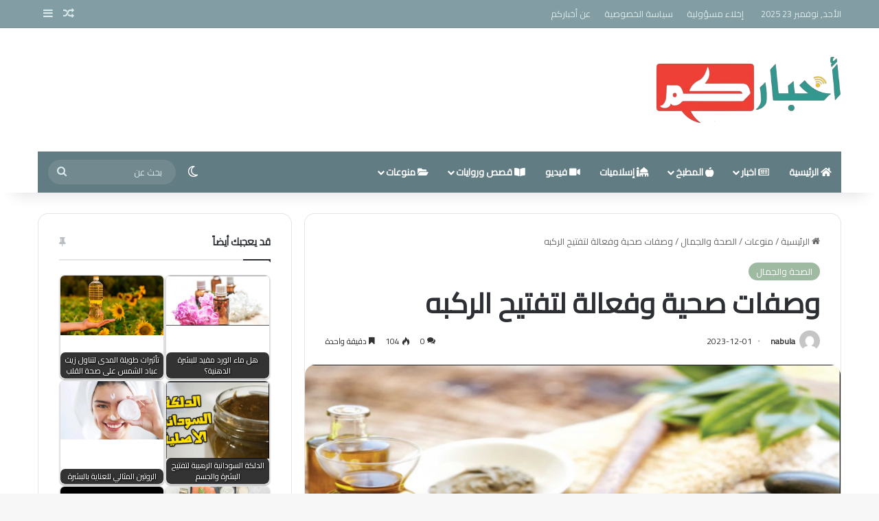

--- FILE ---
content_type: text/html; charset=UTF-8
request_url: https://akhbaarcom.com/knee-lightening-recipes/
body_size: 29967
content:
<!DOCTYPE html>
<html dir="rtl" lang="ar" class="" data-skin="light">
<head>
	<meta charset="UTF-8" />
	<link rel="profile" href="https://gmpg.org/xfn/11" />
	
<meta http-equiv='x-dns-prefetch-control' content='on'>
<link rel='dns-prefetch' href='//cdnjs.cloudflare.com' />
<link rel='dns-prefetch' href='//ajax.googleapis.com' />
<link rel='dns-prefetch' href='//fonts.googleapis.com' />
<link rel='dns-prefetch' href='//fonts.gstatic.com' />
<link rel='dns-prefetch' href='//s.gravatar.com' />
<link rel='dns-prefetch' href='//www.google-analytics.com' />
<link rel='preload' as='script' href='https://ajax.googleapis.com/ajax/libs/webfont/1/webfont.js'>
<meta name='robots' content='index, follow, max-image-preview:large, max-snippet:-1, max-video-preview:-1' />
	<style>img:is([sizes="auto" i], [sizes^="auto," i]) { contain-intrinsic-size: 3000px 1500px }</style>
	
	<!-- This site is optimized with the Yoast SEO Premium plugin v26.0 (Yoast SEO v26.0) - https://yoast.com/wordpress/plugins/seo/ -->
	<title>وصفات صحية وفعالة لتفتيح الركبه - اخباركم</title>
	<meta name="description" content="وصفات صحية وفعالة لتفتيح الركبه. الكثير من النساء لديها اسمرار في منطقه الركبه، وهذا لان الركبه لا تحتوي على الغدد الدهنية مما يجعلها جافة." />
	<link rel="canonical" href="https://akhbaarcom.com/knee-lightening-recipes/" />
	<meta property="og:locale" content="ar_AR" />
	<meta property="og:type" content="article" />
	<meta property="og:title" content="وصفات صحية وفعالة لتفتيح الركبه" />
	<meta property="og:description" content="وصفات صحية وفعالة لتفتيح الركبه. الكثير من النساء لديها اسمرار في منطقه الركبه، وهذا لان الركبه لا تحتوي على الغدد الدهنية مما يجعلها جافة." />
	<meta property="og:url" content="https://akhbaarcom.com/knee-lightening-recipes/" />
	<meta property="og:site_name" content="اخباركم" />
	<meta property="article:published_time" content="2023-12-01T17:42:39+00:00" />
	<meta name="author" content="nabula" />
	<meta name="twitter:card" content="summary_large_image" />
	<meta name="twitter:label1" content="كُتب بواسطة" />
	<meta name="twitter:data1" content="nabula" />
	<meta name="twitter:label2" content="وقت القراءة المُقدّر" />
	<meta name="twitter:data2" content="3 دقائق" />
	<script type="application/ld+json" class="yoast-schema-graph">{"@context":"https://schema.org","@graph":[{"@type":"Article","@id":"https://akhbaarcom.com/knee-lightening-recipes/#article","isPartOf":{"@id":"https://akhbaarcom.com/knee-lightening-recipes/"},"author":{"name":"nabula","@id":"https://akhbaarcom.com/#/schema/person/cc8b161a35937967fae4e0e42d5e2727"},"headline":"وصفات صحية وفعالة لتفتيح الركبه","datePublished":"2023-12-01T17:42:39+00:00","mainEntityOfPage":{"@id":"https://akhbaarcom.com/knee-lightening-recipes/"},"wordCount":0,"commentCount":0,"publisher":{"@id":"https://akhbaarcom.com/#organization"},"image":{"@id":"https://akhbaarcom.com/knee-lightening-recipes/#primaryimage"},"thumbnailUrl":"https://akhbaarcom.com/wp-content/uploads/2023/12/Screenshot_1470.png","articleSection":["الصحة والجمال"],"inLanguage":"ar","potentialAction":[{"@type":"CommentAction","name":"Comment","target":["https://akhbaarcom.com/knee-lightening-recipes/#respond"]}]},{"@type":"WebPage","@id":"https://akhbaarcom.com/knee-lightening-recipes/","url":"https://akhbaarcom.com/knee-lightening-recipes/","name":"وصفات صحية وفعالة لتفتيح الركبه - اخباركم","isPartOf":{"@id":"https://akhbaarcom.com/#website"},"primaryImageOfPage":{"@id":"https://akhbaarcom.com/knee-lightening-recipes/#primaryimage"},"image":{"@id":"https://akhbaarcom.com/knee-lightening-recipes/#primaryimage"},"thumbnailUrl":"https://akhbaarcom.com/wp-content/uploads/2023/12/Screenshot_1470.png","datePublished":"2023-12-01T17:42:39+00:00","description":"وصفات صحية وفعالة لتفتيح الركبه. الكثير من النساء لديها اسمرار في منطقه الركبه، وهذا لان الركبه لا تحتوي على الغدد الدهنية مما يجعلها جافة.","breadcrumb":{"@id":"https://akhbaarcom.com/knee-lightening-recipes/#breadcrumb"},"inLanguage":"ar","potentialAction":[{"@type":"ReadAction","target":["https://akhbaarcom.com/knee-lightening-recipes/"]}]},{"@type":"ImageObject","inLanguage":"ar","@id":"https://akhbaarcom.com/knee-lightening-recipes/#primaryimage","url":"https://akhbaarcom.com/wp-content/uploads/2023/12/Screenshot_1470.png","contentUrl":"https://akhbaarcom.com/wp-content/uploads/2023/12/Screenshot_1470.png","width":588,"height":400,"caption":"وصفات صحية وفعالة لتفتيح الركبه"},{"@type":"BreadcrumbList","@id":"https://akhbaarcom.com/knee-lightening-recipes/#breadcrumb","itemListElement":[{"@type":"ListItem","position":1,"name":"الرئيسية","item":"https://akhbaarcom.com/"},{"@type":"ListItem","position":2,"name":"وصفات صحية وفعالة لتفتيح الركبه"}]},{"@type":"WebSite","@id":"https://akhbaarcom.com/#website","url":"https://akhbaarcom.com/","name":"اخباركم","description":"موقع اخباركم يقدم لك معلومات بصورة مبسطة","publisher":{"@id":"https://akhbaarcom.com/#organization"},"potentialAction":[{"@type":"SearchAction","target":{"@type":"EntryPoint","urlTemplate":"https://akhbaarcom.com/?s={search_term_string}"},"query-input":{"@type":"PropertyValueSpecification","valueRequired":true,"valueName":"search_term_string"}}],"inLanguage":"ar"},{"@type":"Organization","@id":"https://akhbaarcom.com/#organization","name":"اخباركم","url":"https://akhbaarcom.com/","logo":{"@type":"ImageObject","inLanguage":"ar","@id":"https://akhbaarcom.com/#/schema/logo/image/","url":"https://akhbaarcom.com/wp-content/uploads/2023/08/download.png","contentUrl":"https://akhbaarcom.com/wp-content/uploads/2023/08/download.png","width":225,"height":225,"caption":"اخباركم"},"image":{"@id":"https://akhbaarcom.com/#/schema/logo/image/"}},{"@type":"Person","@id":"https://akhbaarcom.com/#/schema/person/cc8b161a35937967fae4e0e42d5e2727","name":"nabula","image":{"@type":"ImageObject","inLanguage":"ar","@id":"https://akhbaarcom.com/#/schema/person/image/","url":"https://secure.gravatar.com/avatar/bdd7e46d6304338cdb73c999989bacd20e060eed049b0a71e541a5266c6a04a0?s=96&d=mm&r=g","contentUrl":"https://secure.gravatar.com/avatar/bdd7e46d6304338cdb73c999989bacd20e060eed049b0a71e541a5266c6a04a0?s=96&d=mm&r=g","caption":"nabula"},"url":"https://akhbaarcom.com/author/nabula/"}]}</script>
	<!-- / Yoast SEO Premium plugin. -->


<link rel='dns-prefetch' href='//fonts.googleapis.com' />
		<script type="text/javascript">
			try {
				if( 'undefined' != typeof localStorage ){
					var tieSkin = localStorage.getItem('tie-skin');
				}

				
				var html = document.getElementsByTagName('html')[0].classList,
						htmlSkin = 'light';

				if( html.contains('dark-skin') ){
					htmlSkin = 'dark';
				}

				if( tieSkin != null && tieSkin != htmlSkin ){
					html.add('tie-skin-inverted');
					var tieSkinInverted = true;
				}

				if( tieSkin == 'dark' ){
					html.add('dark-skin');
				}
				else if( tieSkin == 'light' ){
					html.remove( 'dark-skin' );
				}
				
			} catch(e) { console.log( e ) }

		</script>
		
		<style type="text/css">
			:root{				
			--tie-preset-gradient-1: linear-gradient(135deg, rgba(6, 147, 227, 1) 0%, rgb(155, 81, 224) 100%);
			--tie-preset-gradient-2: linear-gradient(135deg, rgb(122, 220, 180) 0%, rgb(0, 208, 130) 100%);
			--tie-preset-gradient-3: linear-gradient(135deg, rgba(252, 185, 0, 1) 0%, rgba(255, 105, 0, 1) 100%);
			--tie-preset-gradient-4: linear-gradient(135deg, rgba(255, 105, 0, 1) 0%, rgb(207, 46, 46) 100%);
			--tie-preset-gradient-5: linear-gradient(135deg, rgb(238, 238, 238) 0%, rgb(169, 184, 195) 100%);
			--tie-preset-gradient-6: linear-gradient(135deg, rgb(74, 234, 220) 0%, rgb(151, 120, 209) 20%, rgb(207, 42, 186) 40%, rgb(238, 44, 130) 60%, rgb(251, 105, 98) 80%, rgb(254, 248, 76) 100%);
			--tie-preset-gradient-7: linear-gradient(135deg, rgb(255, 206, 236) 0%, rgb(152, 150, 240) 100%);
			--tie-preset-gradient-8: linear-gradient(135deg, rgb(254, 205, 165) 0%, rgb(254, 45, 45) 50%, rgb(107, 0, 62) 100%);
			--tie-preset-gradient-9: linear-gradient(135deg, rgb(255, 203, 112) 0%, rgb(199, 81, 192) 50%, rgb(65, 88, 208) 100%);
			--tie-preset-gradient-10: linear-gradient(135deg, rgb(255, 245, 203) 0%, rgb(182, 227, 212) 50%, rgb(51, 167, 181) 100%);
			--tie-preset-gradient-11: linear-gradient(135deg, rgb(202, 248, 128) 0%, rgb(113, 206, 126) 100%);
			--tie-preset-gradient-12: linear-gradient(135deg, rgb(2, 3, 129) 0%, rgb(40, 116, 252) 100%);
			--tie-preset-gradient-13: linear-gradient(135deg, #4D34FA, #ad34fa);
			--tie-preset-gradient-14: linear-gradient(135deg, #0057FF, #31B5FF);
			--tie-preset-gradient-15: linear-gradient(135deg, #FF007A, #FF81BD);
			--tie-preset-gradient-16: linear-gradient(135deg, #14111E, #4B4462);
			--tie-preset-gradient-17: linear-gradient(135deg, #F32758, #FFC581);

			
					--main-nav-background: #1f2024;
					--main-nav-secondry-background: rgba(0,0,0,0.2);
					--main-nav-primary-color: #0088ff;
					--main-nav-contrast-primary-color: #FFFFFF;
					--main-nav-text-color: #FFFFFF;
					--main-nav-secondry-text-color: rgba(225,255,255,0.5);
					--main-nav-main-border-color: rgba(255,255,255,0.07);
					--main-nav-secondry-border-color: rgba(255,255,255,0.04);
				--tie-buttons-radius: 8px;
			}
		</style>
	<meta name="viewport" content="width=device-width, initial-scale=1.0" /><style id='global-styles-inline-css' type='text/css'>
:root{--wp--preset--aspect-ratio--square: 1;--wp--preset--aspect-ratio--4-3: 4/3;--wp--preset--aspect-ratio--3-4: 3/4;--wp--preset--aspect-ratio--3-2: 3/2;--wp--preset--aspect-ratio--2-3: 2/3;--wp--preset--aspect-ratio--16-9: 16/9;--wp--preset--aspect-ratio--9-16: 9/16;--wp--preset--color--black: #000000;--wp--preset--color--cyan-bluish-gray: #abb8c3;--wp--preset--color--white: #ffffff;--wp--preset--color--pale-pink: #f78da7;--wp--preset--color--vivid-red: #cf2e2e;--wp--preset--color--luminous-vivid-orange: #ff6900;--wp--preset--color--luminous-vivid-amber: #fcb900;--wp--preset--color--light-green-cyan: #7bdcb5;--wp--preset--color--vivid-green-cyan: #00d084;--wp--preset--color--pale-cyan-blue: #8ed1fc;--wp--preset--color--vivid-cyan-blue: #0693e3;--wp--preset--color--vivid-purple: #9b51e0;--wp--preset--color--global-color: #9ebaa0;--wp--preset--gradient--vivid-cyan-blue-to-vivid-purple: linear-gradient(135deg,rgba(6,147,227,1) 0%,rgb(155,81,224) 100%);--wp--preset--gradient--light-green-cyan-to-vivid-green-cyan: linear-gradient(135deg,rgb(122,220,180) 0%,rgb(0,208,130) 100%);--wp--preset--gradient--luminous-vivid-amber-to-luminous-vivid-orange: linear-gradient(135deg,rgba(252,185,0,1) 0%,rgba(255,105,0,1) 100%);--wp--preset--gradient--luminous-vivid-orange-to-vivid-red: linear-gradient(135deg,rgba(255,105,0,1) 0%,rgb(207,46,46) 100%);--wp--preset--gradient--very-light-gray-to-cyan-bluish-gray: linear-gradient(135deg,rgb(238,238,238) 0%,rgb(169,184,195) 100%);--wp--preset--gradient--cool-to-warm-spectrum: linear-gradient(135deg,rgb(74,234,220) 0%,rgb(151,120,209) 20%,rgb(207,42,186) 40%,rgb(238,44,130) 60%,rgb(251,105,98) 80%,rgb(254,248,76) 100%);--wp--preset--gradient--blush-light-purple: linear-gradient(135deg,rgb(255,206,236) 0%,rgb(152,150,240) 100%);--wp--preset--gradient--blush-bordeaux: linear-gradient(135deg,rgb(254,205,165) 0%,rgb(254,45,45) 50%,rgb(107,0,62) 100%);--wp--preset--gradient--luminous-dusk: linear-gradient(135deg,rgb(255,203,112) 0%,rgb(199,81,192) 50%,rgb(65,88,208) 100%);--wp--preset--gradient--pale-ocean: linear-gradient(135deg,rgb(255,245,203) 0%,rgb(182,227,212) 50%,rgb(51,167,181) 100%);--wp--preset--gradient--electric-grass: linear-gradient(135deg,rgb(202,248,128) 0%,rgb(113,206,126) 100%);--wp--preset--gradient--midnight: linear-gradient(135deg,rgb(2,3,129) 0%,rgb(40,116,252) 100%);--wp--preset--font-size--small: 13px;--wp--preset--font-size--medium: 20px;--wp--preset--font-size--large: 36px;--wp--preset--font-size--x-large: 42px;--wp--preset--spacing--20: 0.44rem;--wp--preset--spacing--30: 0.67rem;--wp--preset--spacing--40: 1rem;--wp--preset--spacing--50: 1.5rem;--wp--preset--spacing--60: 2.25rem;--wp--preset--spacing--70: 3.38rem;--wp--preset--spacing--80: 5.06rem;--wp--preset--shadow--natural: 6px 6px 9px rgba(0, 0, 0, 0.2);--wp--preset--shadow--deep: 12px 12px 50px rgba(0, 0, 0, 0.4);--wp--preset--shadow--sharp: 6px 6px 0px rgba(0, 0, 0, 0.2);--wp--preset--shadow--outlined: 6px 6px 0px -3px rgba(255, 255, 255, 1), 6px 6px rgba(0, 0, 0, 1);--wp--preset--shadow--crisp: 6px 6px 0px rgba(0, 0, 0, 1);}:where(.is-layout-flex){gap: 0.5em;}:where(.is-layout-grid){gap: 0.5em;}body .is-layout-flex{display: flex;}.is-layout-flex{flex-wrap: wrap;align-items: center;}.is-layout-flex > :is(*, div){margin: 0;}body .is-layout-grid{display: grid;}.is-layout-grid > :is(*, div){margin: 0;}:where(.wp-block-columns.is-layout-flex){gap: 2em;}:where(.wp-block-columns.is-layout-grid){gap: 2em;}:where(.wp-block-post-template.is-layout-flex){gap: 1.25em;}:where(.wp-block-post-template.is-layout-grid){gap: 1.25em;}.has-black-color{color: var(--wp--preset--color--black) !important;}.has-cyan-bluish-gray-color{color: var(--wp--preset--color--cyan-bluish-gray) !important;}.has-white-color{color: var(--wp--preset--color--white) !important;}.has-pale-pink-color{color: var(--wp--preset--color--pale-pink) !important;}.has-vivid-red-color{color: var(--wp--preset--color--vivid-red) !important;}.has-luminous-vivid-orange-color{color: var(--wp--preset--color--luminous-vivid-orange) !important;}.has-luminous-vivid-amber-color{color: var(--wp--preset--color--luminous-vivid-amber) !important;}.has-light-green-cyan-color{color: var(--wp--preset--color--light-green-cyan) !important;}.has-vivid-green-cyan-color{color: var(--wp--preset--color--vivid-green-cyan) !important;}.has-pale-cyan-blue-color{color: var(--wp--preset--color--pale-cyan-blue) !important;}.has-vivid-cyan-blue-color{color: var(--wp--preset--color--vivid-cyan-blue) !important;}.has-vivid-purple-color{color: var(--wp--preset--color--vivid-purple) !important;}.has-black-background-color{background-color: var(--wp--preset--color--black) !important;}.has-cyan-bluish-gray-background-color{background-color: var(--wp--preset--color--cyan-bluish-gray) !important;}.has-white-background-color{background-color: var(--wp--preset--color--white) !important;}.has-pale-pink-background-color{background-color: var(--wp--preset--color--pale-pink) !important;}.has-vivid-red-background-color{background-color: var(--wp--preset--color--vivid-red) !important;}.has-luminous-vivid-orange-background-color{background-color: var(--wp--preset--color--luminous-vivid-orange) !important;}.has-luminous-vivid-amber-background-color{background-color: var(--wp--preset--color--luminous-vivid-amber) !important;}.has-light-green-cyan-background-color{background-color: var(--wp--preset--color--light-green-cyan) !important;}.has-vivid-green-cyan-background-color{background-color: var(--wp--preset--color--vivid-green-cyan) !important;}.has-pale-cyan-blue-background-color{background-color: var(--wp--preset--color--pale-cyan-blue) !important;}.has-vivid-cyan-blue-background-color{background-color: var(--wp--preset--color--vivid-cyan-blue) !important;}.has-vivid-purple-background-color{background-color: var(--wp--preset--color--vivid-purple) !important;}.has-black-border-color{border-color: var(--wp--preset--color--black) !important;}.has-cyan-bluish-gray-border-color{border-color: var(--wp--preset--color--cyan-bluish-gray) !important;}.has-white-border-color{border-color: var(--wp--preset--color--white) !important;}.has-pale-pink-border-color{border-color: var(--wp--preset--color--pale-pink) !important;}.has-vivid-red-border-color{border-color: var(--wp--preset--color--vivid-red) !important;}.has-luminous-vivid-orange-border-color{border-color: var(--wp--preset--color--luminous-vivid-orange) !important;}.has-luminous-vivid-amber-border-color{border-color: var(--wp--preset--color--luminous-vivid-amber) !important;}.has-light-green-cyan-border-color{border-color: var(--wp--preset--color--light-green-cyan) !important;}.has-vivid-green-cyan-border-color{border-color: var(--wp--preset--color--vivid-green-cyan) !important;}.has-pale-cyan-blue-border-color{border-color: var(--wp--preset--color--pale-cyan-blue) !important;}.has-vivid-cyan-blue-border-color{border-color: var(--wp--preset--color--vivid-cyan-blue) !important;}.has-vivid-purple-border-color{border-color: var(--wp--preset--color--vivid-purple) !important;}.has-vivid-cyan-blue-to-vivid-purple-gradient-background{background: var(--wp--preset--gradient--vivid-cyan-blue-to-vivid-purple) !important;}.has-light-green-cyan-to-vivid-green-cyan-gradient-background{background: var(--wp--preset--gradient--light-green-cyan-to-vivid-green-cyan) !important;}.has-luminous-vivid-amber-to-luminous-vivid-orange-gradient-background{background: var(--wp--preset--gradient--luminous-vivid-amber-to-luminous-vivid-orange) !important;}.has-luminous-vivid-orange-to-vivid-red-gradient-background{background: var(--wp--preset--gradient--luminous-vivid-orange-to-vivid-red) !important;}.has-very-light-gray-to-cyan-bluish-gray-gradient-background{background: var(--wp--preset--gradient--very-light-gray-to-cyan-bluish-gray) !important;}.has-cool-to-warm-spectrum-gradient-background{background: var(--wp--preset--gradient--cool-to-warm-spectrum) !important;}.has-blush-light-purple-gradient-background{background: var(--wp--preset--gradient--blush-light-purple) !important;}.has-blush-bordeaux-gradient-background{background: var(--wp--preset--gradient--blush-bordeaux) !important;}.has-luminous-dusk-gradient-background{background: var(--wp--preset--gradient--luminous-dusk) !important;}.has-pale-ocean-gradient-background{background: var(--wp--preset--gradient--pale-ocean) !important;}.has-electric-grass-gradient-background{background: var(--wp--preset--gradient--electric-grass) !important;}.has-midnight-gradient-background{background: var(--wp--preset--gradient--midnight) !important;}.has-small-font-size{font-size: var(--wp--preset--font-size--small) !important;}.has-medium-font-size{font-size: var(--wp--preset--font-size--medium) !important;}.has-large-font-size{font-size: var(--wp--preset--font-size--large) !important;}.has-x-large-font-size{font-size: var(--wp--preset--font-size--x-large) !important;}
:where(.wp-block-post-template.is-layout-flex){gap: 1.25em;}:where(.wp-block-post-template.is-layout-grid){gap: 1.25em;}
:where(.wp-block-columns.is-layout-flex){gap: 2em;}:where(.wp-block-columns.is-layout-grid){gap: 2em;}
:root :where(.wp-block-pullquote){font-size: 1.5em;line-height: 1.6;}
</style>
<link rel='stylesheet' id='quiz-maker-css' href='https://akhbaarcom.com/wp-content/plugins/quiz-maker/public/css/quiz-maker-public.css?ver=21.8.1' type='text/css' media='all' />
<link rel='stylesheet' id='taqyeem-buttons-style-css' href='https://akhbaarcom.com/wp-content/plugins/taqyeem-buttons/assets/style.css?ver=6.8.3' type='text/css' media='all' />
<link rel='stylesheet' id='wmvp-style-videos-list-css' href='https://akhbaarcom.com/wp-content/plugins/wm-video-playlists/assets/css/style.css?ver=1.0.2' type='text/css' media='all' />
<link rel='stylesheet' id='crp-style-rounded-thumbs-css' href='https://akhbaarcom.com/wp-content/plugins/contextual-related-posts/css/rounded-thumbs.min.css?ver=4.1.0' type='text/css' media='all' />
<style id='crp-style-rounded-thumbs-inline-css' type='text/css'>

			.crp_related.crp-rounded-thumbs a {
				width: 150px;
                height: 150px;
				text-decoration: none;
			}
			.crp_related.crp-rounded-thumbs img {
				max-width: 150px;
				margin: auto;
			}
			.crp_related.crp-rounded-thumbs .crp_title {
				width: 100%;
			}
			
</style>
<link rel='stylesheet' id='daexthefu-google-font-css' href='https://fonts.googleapis.com/css2?family=Inter%3Awght%40400%3B500%3B600&#038;ver=1.14#038;display=swap' type='text/css' media='all' />
<link rel='stylesheet' id='daexthefu-general-css' href='https://akhbaarcom.com/wp-content/plugins/daext-helpful/public/assets/css/general.css?ver=1.14' type='text/css' media='all' />
<link rel='stylesheet' id='daexthefu-custom-css' href='https://akhbaarcom.com/wp-content/uploads/daexthefu_uploads/custom-1.css?ver=1.14' type='text/css' media='all' />
<link rel='stylesheet' id='tie-css-base-css' href='https://akhbaarcom.com/wp-content/themes/akhbar/assets/css/base.min.css?ver=7.5.1' type='text/css' media='all' />
<link rel='stylesheet' id='tie-css-styles-css' href='https://akhbaarcom.com/wp-content/themes/akhbar/assets/css/style.min.css?ver=7.5.1' type='text/css' media='all' />
<link rel='stylesheet' id='tie-css-widgets-css' href='https://akhbaarcom.com/wp-content/themes/akhbar/assets/css/widgets.min.css?ver=7.5.1' type='text/css' media='all' />
<link rel='stylesheet' id='tie-css-helpers-css' href='https://akhbaarcom.com/wp-content/themes/akhbar/assets/css/helpers.min.css?ver=7.5.1' type='text/css' media='all' />
<link rel='stylesheet' id='tie-fontawesome5-css' href='https://akhbaarcom.com/wp-content/themes/akhbar/assets/css/fontawesome.css?ver=7.5.1' type='text/css' media='all' />
<link rel='stylesheet' id='tie-css-ilightbox-css' href='https://akhbaarcom.com/wp-content/themes/akhbar/assets/ilightbox/dark-skin/skin.css?ver=7.5.1' type='text/css' media='all' />
<link rel='stylesheet' id='tie-css-shortcodes-css' href='https://akhbaarcom.com/wp-content/themes/akhbar/assets/css/plugins/shortcodes.min.css?ver=7.5.1' type='text/css' media='all' />
<link rel='stylesheet' id='tie-css-single-css' href='https://akhbaarcom.com/wp-content/themes/akhbar/assets/css/single.min.css?ver=7.5.1' type='text/css' media='all' />
<link rel='stylesheet' id='tie-css-print-css' href='https://akhbaarcom.com/wp-content/themes/akhbar/assets/css/print.css?ver=7.5.1' type='text/css' media='print' />
<link rel='stylesheet' id='taqyeem-styles-css' href='https://akhbaarcom.com/wp-content/themes/akhbar/assets/css/plugins/taqyeem.min.css?ver=7.5.1' type='text/css' media='all' />
<style id='taqyeem-styles-inline-css' type='text/css'>
.wf-active .logo-text,.wf-active h1,.wf-active h2,.wf-active h3,.wf-active h4,.wf-active h5,.wf-active h6,.wf-active .the-subtitle{font-family: 'Cairo';}.wf-active #main-nav .main-menu > ul > li > a{font-family: 'Cairo';}.wf-active blockquote p{font-family: 'Cairo';}#the-post .entry-content,#the-post .entry-content p{font-size: 17px;font-weight: 500;}#tie-wrapper .mag-box.big-post-left-box li:not(:first-child) .post-title,#tie-wrapper .mag-box.big-post-top-box li:not(:first-child) .post-title,#tie-wrapper .mag-box.half-box li:not(:first-child) .post-title,#tie-wrapper .mag-box.big-thumb-left-box li:not(:first-child) .post-title,#tie-wrapper .mag-box.scrolling-box .slide .post-title,#tie-wrapper .mag-box.miscellaneous-box li:not(:first-child) .post-title{font-weight: 500;}:root:root{--brand-color: #9ebaa0;--dark-brand-color: #6c886e;--bright-color: #FFFFFF;--base-color: #2c2f34;}#reading-position-indicator{box-shadow: 0 0 10px rgba( 158,186,160,0.7);}:root:root{--brand-color: #9ebaa0;--dark-brand-color: #6c886e;--bright-color: #FFFFFF;--base-color: #2c2f34;}#reading-position-indicator{box-shadow: 0 0 10px rgba( 158,186,160,0.7);}#top-nav,#top-nav .sub-menu,#top-nav .comp-sub-menu,#top-nav .ticker-content,#top-nav .ticker-swipe,.top-nav-boxed #top-nav .topbar-wrapper,.top-nav-dark .top-menu ul,#autocomplete-suggestions.search-in-top-nav{background-color : #839da4;}#top-nav *,#autocomplete-suggestions.search-in-top-nav{border-color: rgba( #FFFFFF,0.08);}#top-nav .icon-basecloud-bg:after{color: #839da4;}#top-nav a:not(:hover),#top-nav input,#top-nav #search-submit,#top-nav .fa-spinner,#top-nav .dropdown-social-icons li a span,#top-nav .components > li .social-link:not(:hover) span,#autocomplete-suggestions.search-in-top-nav a{color: #daeaea;}#top-nav input::-moz-placeholder{color: #daeaea;}#top-nav input:-moz-placeholder{color: #daeaea;}#top-nav input:-ms-input-placeholder{color: #daeaea;}#top-nav input::-webkit-input-placeholder{color: #daeaea;}#top-nav,.search-in-top-nav{--tie-buttons-color: #ffffff;--tie-buttons-border-color: #ffffff;--tie-buttons-text: #000000;--tie-buttons-hover-color: #e1e1e1;}#top-nav a:hover,#top-nav .menu li:hover > a,#top-nav .menu > .tie-current-menu > a,#top-nav .components > li:hover > a,#top-nav .components #search-submit:hover,#autocomplete-suggestions.search-in-top-nav .post-title a:hover{color: #ffffff;}#top-nav,#top-nav .comp-sub-menu,#top-nav .tie-weather-widget{color: #daeaea;}#autocomplete-suggestions.search-in-top-nav .post-meta,#autocomplete-suggestions.search-in-top-nav .post-meta a:not(:hover){color: rgba( 218,234,234,0.7 );}#top-nav .weather-icon .icon-cloud,#top-nav .weather-icon .icon-basecloud-bg,#top-nav .weather-icon .icon-cloud-behind{color: #daeaea !important;}#main-nav .main-menu-wrapper,#main-nav .menu-sub-content,#main-nav .comp-sub-menu,#main-nav ul.cats-vertical li a.is-active,#main-nav ul.cats-vertical li a:hover,#autocomplete-suggestions.search-in-main-nav{background-color: #627c83;}#main-nav{border-width: 0;}#theme-header #main-nav:not(.fixed-nav){bottom: 0;}#main-nav .icon-basecloud-bg:after{color: #627c83;}#autocomplete-suggestions.search-in-main-nav{border-color: rgba(255,255,255,0.07);}.main-nav-boxed #main-nav .main-menu-wrapper{border-width: 0;}#main-nav a:not(:hover),#main-nav a.social-link:not(:hover) span,#main-nav .dropdown-social-icons li a span,#autocomplete-suggestions.search-in-main-nav a{color: #ffffff;}.main-nav,.search-in-main-nav{--main-nav-primary-color: #9ebaa0;--tie-buttons-color: #9ebaa0;--tie-buttons-border-color: #9ebaa0;--tie-buttons-text: #FFFFFF;--tie-buttons-hover-color: #809c82;}#main-nav .mega-links-head:after,#main-nav .cats-horizontal a.is-active,#main-nav .cats-horizontal a:hover,#main-nav .spinner > div{background-color: #9ebaa0;}#main-nav .menu ul li:hover > a,#main-nav .menu ul li.current-menu-item:not(.mega-link-column) > a,#main-nav .components a:hover,#main-nav .components > li:hover > a,#main-nav #search-submit:hover,#main-nav .cats-vertical a.is-active,#main-nav .cats-vertical a:hover,#main-nav .mega-menu .post-meta a:hover,#main-nav .mega-menu .post-box-title a:hover,#autocomplete-suggestions.search-in-main-nav a:hover,#main-nav .spinner-circle:after{color: #9ebaa0;}#main-nav .menu > li.tie-current-menu > a,#main-nav .menu > li:hover > a,.theme-header #main-nav .mega-menu .cats-horizontal a.is-active,.theme-header #main-nav .mega-menu .cats-horizontal a:hover{color: #FFFFFF;}#main-nav .menu > li.tie-current-menu > a:before,#main-nav .menu > li:hover > a:before{border-top-color: #FFFFFF;}#main-nav,#main-nav input,#main-nav #search-submit,#main-nav .fa-spinner,#main-nav .comp-sub-menu,#main-nav .tie-weather-widget{color: #daeaea;}#main-nav input::-moz-placeholder{color: #daeaea;}#main-nav input:-moz-placeholder{color: #daeaea;}#main-nav input:-ms-input-placeholder{color: #daeaea;}#main-nav input::-webkit-input-placeholder{color: #daeaea;}#main-nav .mega-menu .post-meta,#main-nav .mega-menu .post-meta a,#autocomplete-suggestions.search-in-main-nav .post-meta{color: rgba(218,234,234,0.6);}#main-nav .weather-icon .icon-cloud,#main-nav .weather-icon .icon-basecloud-bg,#main-nav .weather-icon .icon-cloud-behind{color: #daeaea !important;}#footer{background-color: #627c83;}#site-info{background-color: #5c757b;}#footer .posts-list-counter .posts-list-items li.widget-post-list:before{border-color: #627c83;}#footer .timeline-widget a .date:before{border-color: rgba(98,124,131,0.8);}#footer .footer-boxed-widget-area,#footer textarea,#footer input:not([type=submit]),#footer select,#footer code,#footer kbd,#footer pre,#footer samp,#footer .show-more-button,#footer .slider-links .tie-slider-nav span,#footer #wp-calendar,#footer #wp-calendar tbody td,#footer #wp-calendar thead th,#footer .widget.buddypress .item-options a{border-color: rgba(255,255,255,0.1);}#footer .social-statistics-widget .white-bg li.social-icons-item a,#footer .widget_tag_cloud .tagcloud a,#footer .latest-tweets-widget .slider-links .tie-slider-nav span,#footer .widget_layered_nav_filters a{border-color: rgba(255,255,255,0.1);}#footer .social-statistics-widget .white-bg li:before{background: rgba(255,255,255,0.1);}.site-footer #wp-calendar tbody td{background: rgba(255,255,255,0.02);}#footer .white-bg .social-icons-item a span.followers span,#footer .circle-three-cols .social-icons-item a .followers-num,#footer .circle-three-cols .social-icons-item a .followers-name{color: rgba(255,255,255,0.8);}#footer .timeline-widget ul:before,#footer .timeline-widget a:not(:hover) .date:before{background-color: #445e65;}#footer,#footer textarea,#footer input:not([type='submit']),#footer select,#footer #wp-calendar tbody,#footer .tie-slider-nav li span:not(:hover),#footer .widget_categories li a:before,#footer .widget_product_categories li a:before,#footer .widget_layered_nav li a:before,#footer .widget_archive li a:before,#footer .widget_nav_menu li a:before,#footer .widget_meta li a:before,#footer .widget_pages li a:before,#footer .widget_recent_entries li a:before,#footer .widget_display_forums li a:before,#footer .widget_display_views li a:before,#footer .widget_rss li a:before,#footer .widget_display_stats dt:before,#footer .subscribe-widget-content h3,#footer .about-author .social-icons a:not(:hover) span{color: #daeaea;}#footer post-widget-body .meta-item,#footer .post-meta,#footer .stream-title,#footer.dark-skin .timeline-widget .date,#footer .wp-caption .wp-caption-text,#footer .rss-date{color: rgba(218,234,234,0.7);}#footer input::-moz-placeholder{color: #daeaea;}#footer input:-moz-placeholder{color: #daeaea;}#footer input:-ms-input-placeholder{color: #daeaea;}#footer input::-webkit-input-placeholder{color: #daeaea;}#site-info,#site-info ul.social-icons li a:not(:hover) span{color: #daeaea;}#footer .site-info a:not(:hover){color: #daeaea;}#footer .site-info a:hover{color: #ffffff;}.tie-insta-header {margin-bottom: 15px;}.tie-insta-avatar a {width: 70px;height: 70px;display: block;position: relative;float: left;margin-right: 15px;margin-bottom: 15px;}.tie-insta-avatar a:before {content: "";position: absolute;width: calc(100% + 6px);height: calc(100% + 6px);left: -3px;top: -3px;border-radius: 50%;background: #d6249f;background: radial-gradient(circle at 30% 107%,#fdf497 0%,#fdf497 5%,#fd5949 45%,#d6249f 60%,#285AEB 90%);}.tie-insta-avatar a:after {position: absolute;content: "";width: calc(100% + 3px);height: calc(100% + 3px);left: -2px;top: -2px;border-radius: 50%;background: #fff;}.dark-skin .tie-insta-avatar a:after {background: #27292d;}.tie-insta-avatar img {border-radius: 50%;position: relative;z-index: 2;transition: all 0.25s;}.tie-insta-avatar img:hover {box-shadow: 0px 0px 15px 0 #6b54c6;}.tie-insta-info {font-size: 1.3em;font-weight: bold;margin-bottom: 5px;}body .mag-box .breaking,body .social-icons-widget .social-icons-item .social-link,body .widget_product_tag_cloud a,body .widget_tag_cloud a,body .post-tags a,body .widget_layered_nav_filters a,body .post-bottom-meta-title,body .post-bottom-meta a,body .post-cat,body .show-more-button,body #instagram-link.is-expanded .follow-button,body .cat-counter a + span,body .mag-box-options .slider-arrow-nav a,body .main-menu .cats-horizontal li a,body #instagram-link.is-compact,body .pages-numbers a,body .pages-nav-item,body .bp-pagination-links .page-numbers,body .fullwidth-area .widget_tag_cloud .tagcloud a,body ul.breaking-news-nav li.jnt-prev,body ul.breaking-news-nav li.jnt-next,body #tie-popup-search-mobile table.gsc-search-box{border-radius: 35px;}body .mag-box ul.breaking-news-nav li{border: 0 !important;}body #instagram-link.is-compact{padding-right: 40px;padding-left: 40px;}body .post-bottom-meta-title,body .post-bottom-meta a,body .more-link{padding-right: 15px;padding-left: 15px;}body #masonry-grid .container-wrapper .post-thumb img{border-radius: 0px;}body .video-thumbnail,body .review-item,body .review-summary,body .user-rate-wrap,body textarea,body input,body select{border-radius: 5px;}body .post-content-slideshow,body #tie-read-next,body .prev-next-post-nav .post-thumb,body .post-thumb img,body .container-wrapper,body .tie-popup-container .container-wrapper,body .widget,body .grid-slider-wrapper .grid-item,body .slider-vertical-navigation .slide,body .boxed-slider:not(.grid-slider-wrapper) .slide,body .buddypress-wrap .activity-list .load-more a,body .buddypress-wrap .activity-list .load-newest a,body .woocommerce .products .product .product-img img,body .woocommerce .products .product .product-img,body .woocommerce .woocommerce-tabs,body .woocommerce div.product .related.products,body .woocommerce div.product .up-sells.products,body .woocommerce .cart_totals,.woocommerce .cross-sells,body .big-thumb-left-box-inner,body .miscellaneous-box .posts-items li:first-child,body .single-big-img,body .masonry-with-spaces .container-wrapper .slide,body .news-gallery-items li .post-thumb,body .scroll-2-box .slide,.magazine1.archive:not(.bbpress) .entry-header-outer,.magazine1.search .entry-header-outer,.magazine1.archive:not(.bbpress) .mag-box .container-wrapper,.magazine1.search .mag-box .container-wrapper,body.magazine1 .entry-header-outer + .mag-box,body .digital-rating-static,body .entry q,body .entry blockquote,body #instagram-link.is-expanded,body.single-post .featured-area,body.post-layout-8 #content,body .footer-boxed-widget-area,body .tie-video-main-slider,body .post-thumb-overlay,body .widget_media_image img,body .stream-item-mag img,body .media-page-layout .post-element{border-radius: 15px;}#subcategories-section .container-wrapper{border-radius: 15px !important;margin-top: 15px !important;border-top-width: 1px !important;}@media (max-width: 767px) {.tie-video-main-slider iframe{border-top-right-radius: 15px;border-top-left-radius: 15px;}}.magazine1.archive:not(.bbpress) .mag-box .container-wrapper,.magazine1.search .mag-box .container-wrapper{margin-top: 15px;border-top-width: 1px;}body .section-wrapper:not(.container-full) .wide-slider-wrapper .slider-main-container,body .section-wrapper:not(.container-full) .wide-slider-three-slids-wrapper{border-radius: 15px;overflow: hidden;}body .wide-slider-nav-wrapper,body .share-buttons-bottom,body .first-post-gradient li:first-child .post-thumb:after,body .scroll-2-box .post-thumb:after{border-bottom-left-radius: 15px;border-bottom-right-radius: 15px;}body .main-menu .menu-sub-content,body .comp-sub-menu{border-bottom-left-radius: 10px;border-bottom-right-radius: 10px;}body.single-post .featured-area{overflow: hidden;}body #check-also-box.check-also-left{border-top-right-radius: 15px;border-bottom-right-radius: 15px;}body #check-also-box.check-also-right{border-top-left-radius: 15px;border-bottom-left-radius: 15px;}body .mag-box .breaking-news-nav li:last-child{border-top-right-radius: 35px;border-bottom-right-radius: 35px;}body .mag-box .breaking-title:before{border-top-right-radius: 35px;border-bottom-right-radius: 35px;}body .tabs li:last-child a,body .full-overlay-title li:not(.no-post-thumb) .block-title-overlay{border-top-left-radius: 15px;}body .center-overlay-title li:not(.no-post-thumb) .block-title-overlay,body .tabs li:first-child a{border-top-right-radius: 15px;}
</style>
<script type="text/javascript" src="https://akhbaarcom.com/wp-includes/js/jquery/jquery.min.js?ver=3.7.1" id="jquery-core-js"></script>
<script type="text/javascript" src="https://akhbaarcom.com/wp-includes/js/jquery/jquery-migrate.min.js?ver=3.4.1" id="jquery-migrate-js"></script>
<link rel="stylesheet" href="https://akhbaarcom.com/wp-content/themes/akhbar/rtl.css" type="text/css" media="screen" /><script type='text/javascript'>
/* <![CDATA[ */
var taqyeem = {"ajaxurl":"https://akhbaarcom.com/wp-admin/admin-ajax.php" , "your_rating":"تقييمك:"};
/* ]]> */
</script>

<style>html:not(.dark-skin) .light-skin{--wmvp-playlist-head-bg: var(--brand-color);--wmvp-playlist-head-color: var(--bright-color);--wmvp-current-video-bg: #f2f4f5;--wmvp-current-video-color: #000;--wmvp-playlist-bg: #fff;--wmvp-playlist-color: #000;--wmvp-playlist-outer-border: 1px solid rgba(0,0,0,0.07);--wmvp-playlist-inner-border-color: rgba(0,0,0,0.07);}</style><style>.dark-skin{--wmvp-playlist-head-bg: #131416;--wmvp-playlist-head-color: #fff;--wmvp-current-video-bg: #24262a;--wmvp-current-video-color: #fff;--wmvp-playlist-bg: #1a1b1f;--wmvp-playlist-color: #fff;--wmvp-playlist-outer-border: 1px solid rgba(0,0,0,0.07);--wmvp-playlist-inner-border-color: rgba(255,255,255,0.05);}</style><meta http-equiv="X-UA-Compatible" content="IE=edge">
<meta name="redi-version" content="1.2.7" /><link rel="icon" href="https://akhbaarcom.com/wp-content/uploads/2025/05/a5a-1.png" sizes="32x32" />
<link rel="icon" href="https://akhbaarcom.com/wp-content/uploads/2025/05/a5a-1.png" sizes="192x192" />
<link rel="apple-touch-icon" href="https://akhbaarcom.com/wp-content/uploads/2025/05/a5a-1.png" />
<meta name="msapplication-TileImage" content="https://akhbaarcom.com/wp-content/uploads/2025/05/a5a-1.png" />
<style>
body {
    font-family: cairo;
}

[id*="responsive_"] {text-align: center;margin-bottom: 2%;margin-top: 1%;}
div[id^="responsive_"]::before {
    content: "Advertisement - إعــــلان";
    display: block;
	font-size: xx-small;
    margin-top: 1%;
    color: grey;
  }
div[id^="responsive_"]::after {
    margin-bottom: 1%;
  }
.single-content__content-main img {
    display: block;
    margin-left: auto;
    margin-right: auto;
}

.mobile-only {
  display: none;
}

@media (max-width: 768px) {
  .mobile-only {
    display: block;
  }
  .crp_related.crp-rounded-thumbs li {
    margin: 10px !important;
    border: 1px solid #ddd;
    padding: 10px !important;
}
}

ul#menu-footer li {
    display: inline-grid !important;
    margin: 0 0 0 2%;
}
.footer-widget-area:first-child:not(.footer-boxed-widget-area) {
    padding-top: 0px !important;
}

.footer-widget-area:last-child {
    margin-bottom: 0px !important;
}

.daexthefu-feedback {
    display: grid !important;
}

.daexthefu-button-text,.daexthefu-comment-submit,.daexthefu-comment-cancel {
    font-family: 'Inter',Cairo!important
}

.daexthefu-button-text {
    font-size: 19px!important
}

.daexthefu-button-text {
    font-style: normal!important
}

.daexthefu-button-text {
    font-weight: 400!important
}

.daexthefu-button-text {
    line-height: 48px!important
}

.daexthefu-button-text {
    color: #1E1E1F!important
}

.daexthefu-comment-submit,.daexthefu-comment-cancel {
    font-size: 14px!important
}

.daexthefu-comment-submit,.daexthefu-comment-cancel {
    font-style: normal!important
}

.daexthefu-comment-submit,.daexthefu-comment-cancel {
    font-weight: 600!important
}

.daexthefu-comment-submit,.daexthefu-comment-cancel {
    line-height: 48px!important
}

.daexthefu-comment-submit {
    background: #ca3b31!important
}

.daexthefu-comment-submit {
    border-color: #2B2D30!important
}

.daexthefu-comment-cancel {
    background: #ffffff!important
}

.daexthefu-comment-cancel {
    border-color: #2E2E2F!important
}

.daexthefu-comment-label,.daexthefu-comment-character-counter-number,.daexthefu-comment-character-counter-text,.daexthefu-successful-submission-text {
    font-family: 'Inter',Cairo!important
}

.daexthefu-comment-label,.daexthefu-comment-character-counter-number,.daexthefu-comment-character-counter-text,.daexthefu-successful-submission-text {
    font-size: 13px!important
}

.daexthefu-comment-label,.daexthefu-comment-character-counter-number,.daexthefu-comment-character-counter-text,.daexthefu-successful-submission-text {
    font-style: normal!important
}

.daexthefu-comment-label,.daexthefu-comment-character-counter-number,.daexthefu-comment-character-counter-text,.daexthefu-successful-submission-text {
    font-weight: 400!important
}

.daexthefu-comment-label,.daexthefu-comment-character-counter-number,.daexthefu-comment-character-counter-text,.daexthefu-successful-submission-text {
    line-height: 24px!important
}

.daexthefu-comment-label {
    color: #2E2E2F!important
}

.daexthefu-successful-submission-text {
    color: #2E2E2F!important
}

.daexthefu-comment-character-counter-number,.daexthefu-comment-character-counter-text {
    color: #898A8C!important
}

.daexthefu-comment-submit {
    color: #ffffff!important
}

.daexthefu-comment-cancel {
    color: #ca3b31!important
}

.daexthefu-comment-textarea:focus {
    border-color: #ca3b31!important
}

.daexthefu-comment-textarea {
    font-family: 'Inter',Cairo!important
}

.daexthefu-comment-textarea {
    font-size: 13px!important
}

.daexthefu-comment-textarea {
    font-style: normal!important
}

.daexthefu-comment-textarea {
    font-weight: 400!important
}

.daexthefu-comment-textarea {
    line-height: 24px!important
}

.daexthefu-comment-textarea {
    color: #1E1E1F!important
}

.daexthefu-comment-textarea {
    background: #ffffff!important
}

.daexthefu-comment-textarea {
    border-color: #E7E7E8!important
}

.daexthefu-container {
    background: #f7f7f7!important
}

.daexthefu-container {
    border-width: 1px!important
}

.daexthefu-container {
    border-radius: 15px!important
}

.daexthefu-container {
    border-color: #E7E7E8!important
}

.daexthefu-container {
    padding: 15px 20px!important
}

.daexthefu-container {
    margin: 0 0
}

.daexthefu-title {
    font-family: 'Inter',Cairo!important
}

.daexthefu-title {
    font-size: 20px!important
}

.daexthefu-title {
    font-style: normal!important
}

.daexthefu-title {
    font-weight: 700!important
}

.daexthefu-title {
    line-height: 40px!important
}

.daexthefu-title {
    color: #424447!important
}

.daexthefu-description {
    font-family: !important
}

.daexthefu-description {
    font-size: px!important
}

.daexthefu-description {
    font-style: !important
}

.daexthefu-description {
    font-weight: !important
}

.daexthefu-description {
    line-height: px!important
}

.daexthefu-description {
    color: px!important
}

.happy-face-cls-1,.sad-face-cls-1,.thumb-up-cls-1,.thumb-down-cls-1 {
    fill: #c8c8c8!important
}

.happy-face-cls-3,.sad-face-cls-4,.thumb-up-cls-3,.thumb-down-cls-3 {
    fill: #666666!important
}

.daexthefu-yes:hover .daexthefu-icon-primary-color,.daexthefu-yes-selected .daexthefu-icon-primary-color {
    fill: #7db340!important
}

.daexthefu-yes:hover .daexthefu-icon-secondary-color,.daexthefu-yes-selected .daexthefu-icon-secondary-color {
    fill: #397038!important
}

.daexthefu-no:hover .daexthefu-icon-primary-color,.daexthefu-no-selected .daexthefu-icon-primary-color {
    fill: #e89795!important
}

.daexthefu-no:hover .daexthefu-icon-secondary-color,.daexthefu-no-selected .daexthefu-icon-secondary-color {
    fill: #94322c!important
}

.daexthefu-button-type-icon-and-text.daexthefu-button.daexthefu-yes,.daexthefu-button-type-text.daexthefu-button.daexthefu-yes,.daexthefu-button-type-icon-and-text.daexthefu-button.daexthefu-no,.daexthefu-button-type-text.daexthefu-button.daexthefu-no {
    background: #E7E7E8!important
}

.daexthefu-icon-circle {
    fill: #dddddd!important
}

.daexthefu-button,.daexthefu-comment-textarea {
    border-radius: 15px!important
}


</style>

<script type="text/javascript">
    (function(c,l,a,r,i,t,y){
        c[a]=c[a]||function(){(c[a].q=c[a].q||[]).push(arguments)};
        t=l.createElement(r);t.async=1;t.src="https://www.clarity.ms/tag/"+i;
        y=l.getElementsByTagName(r)[0];y.parentNode.insertBefore(t,y);
    })(window, document, "clarity", "script", "p9csza2avt");
</script>
<script async src="https://securepubads.g.doubleclick.net/tag/js/gpt.js"></script>
<style>[id*="responsive_"] {text-align: center;}</style>
<script type="text/javascript">
    window.googletag = window.googletag || {cmd: []};
    let userIsActive = true;
	let userActivityTimeout = null;
    let viewableAdSlots = [];
    const adRefreshInterval = 60000;
    
    // Function to reset user activity timer
    function resetUserActivityTimer() {
        clearTimeout(userActivityTimeout);
        userActivityTimeout = setTimeout(() => userIsActive = false, 30000);
        userIsActive = true;
    }
    
    // Event listeners for user activity
    window.onload = resetUserActivityTimer;
    document.onmousemove = resetUserActivityTimer;
    document.ontouchmove = resetUserActivityTimer;
    
    // Function to add viewability listener to ad slots
    function addViewabilityListener(slot, newPath, sizes, elementId, targetingValue) {
        googletag.pubads().addEventListener('impressionViewable', function(event) {
            if (event.slot === slot && userIsActive) {
                viewableAdSlots.push(event.slot);
                setTimeout(function() {
                    refreshAdSlot(slot, newPath, sizes, elementId, targetingValue);
                }, adRefreshInterval);
            }
        });
    }
    
    // Function to refresh ad slot
    function refreshAdSlot(oldSlot, newPath, sizes, elementId, targetingValue) {
        googletag.destroySlots([oldSlot]);
        const newSlot = googletag.defineSlot(newPath, sizes, elementId)
            .setTargeting('viewability', targetingValue)
            .addService(googletag.pubads());
        googletag.pubads().refresh([newSlot]);
    }
    
    // Function to define and refresh ad slots
    function defineAndRefreshSlots(adSlots) {
        adSlots.forEach(adSlot => {
            const {oldPaths, newPath, sizes, elementId, targetingValue} = adSlot;
            let slot;
            if (oldPaths && oldPaths.length > 0) {
                const randomIndex = Math.floor(Math.random() * oldPaths.length);
                const selectedPath = oldPaths[randomIndex];
                slot = googletag.defineSlot(selectedPath.oldPath, sizes, elementId)
                    .setTargeting('viewability', targetingValue)
                    .addService(googletag.pubads());
            } else {
                slot = googletag.defineSlot(adSlot.oldPath, sizes, elementId)
                    .setTargeting('viewability', targetingValue)
                    .addService(googletag.pubads());
            }
            addViewabilityListener(slot, newPath || adSlot.newPath, sizes, elementId, targetingValue);
        });
    }
    
    // Initialize Google Tag Manager
    googletag.cmd.push(function() {
        // Define out-of-page ad slots
        var anchorad = googletag.defineOutOfPageSlot("/76761205/akhbaarcom/top", googletag.enums.OutOfPageFormat.BOTTOM_ANCHOR).addService(googletag.pubads());
        var inter = googletag.defineOutOfPageSlot("/76761205/akhbaarcom/overlay", googletag.enums.OutOfPageFormat.INTERSTITIAL).addService(googletag.pubads());
        
        // Define regular ad slots
        let adSlots = [
            {
               oldPath: '/76761205/akhbaarcom/responsive_1', 
               newPath: '/76761205/akhbaarcom/responsive_1', 
               elementId: 'responsive_1', 
               sizes: [[336, 280], [300, 250], [300, 75], [234, 60], [320, 50], [320, 100], [300, 250], [200, 200], [250, 250]], 
               targetingValue: 'true'
           },
		              {
               oldPath: '/76761205/akhbaarcom/responsive_3', 
               newPath: '/76761205/akhbaarcom/responsive_3', 
               elementId: 'responsive_3', 
               sizes: [[300, 250], [336, 280], [300, 100], [300, 50], [300, 75], [234, 60], [320, 50], [320, 100], [200, 200], [250, 250]],
               targetingValue: 'true'
           },		   {
               oldPath: '/76761205/akhbaarcom/responsive_5', 
               newPath: '/76761205/akhbaarcom/responsive_5', 
               elementId: 'responsive_5', 
               sizes: [[300, 250], [336, 280], [300, 100], [300, 50], [300, 75], [234, 60], [320, 50], [320, 100], [200, 200], [250, 250]],
               targetingValue: 'true'
           },           {
			   oldPath: '/76761205/akhbaarcom/responsive_6', 
               newPath: '/76761205/akhbaarcom/responsive_6', 
               elementId: 'responsive_6',
               sizes: [300, 250], 

			   targetingValue: 'true'
           },
            {
                oldPath: '/76761205/akhbaarcom/body1', 
                newPath: '/76761205/akhbaarcom/body1', 
                elementId: 'body1', 
                sizes: [[336, 280], [300, 250], [300, 75], [234, 60], [320, 50], [320, 100], [300, 250], [200, 200], [250, 250]], 
                targetingValue: 'true'
            },
		           ];

        defineAndRefreshSlots(adSlots);
        googletag.pubads().setTargeting('pub', ['adxa_testox']);
        googletag.pubads().enableSingleRequest();
        googletag.pubads().collapseEmptyDivs();
        googletag.enableServices();
    });
</script>

<!-- Google tag (gtag.js) -->
<script async src="https://www.googletagmanager.com/gtag/js?id=G-K3QEWM2EYC"></script>
<script>
  window.dataLayer = window.dataLayer || [];
  function gtag(){dataLayer.push(arguments);}
  gtag('js', new Date());

  gtag('config', 'G-K3QEWM2EYC');
  gtag('event', 'page_view', {
    page_location: window.location.href,
});
</script>
<!-- Google tag (gtag.js) -->
<script async src="https://www.googletagmanager.com/gtag/js?id=G-RRR6SFKYBR"></script>
<script>
  window.dataLayer = window.dataLayer || [];
  function gtag(){dataLayer.push(arguments);}
  gtag('js', new Date());

  gtag('config', 'G-RRR6SFKYBR');
</script>

</head>

<body id="tie-body" class="rtl wp-singular post-template-default single single-post postid-4316 single-format-standard wp-theme-akhbar tie-no-js wrapper-has-shadow block-head-1 magazine3 magazine1 is-thumb-overlay-disabled is-desktop is-header-layout-3 sidebar-left has-sidebar post-layout-1 narrow-title-narrow-media has-mobile-share">



<div class="background-overlay">

	<div id="tie-container" class="site tie-container">

		
		<div id="tie-wrapper">

			
<header id="theme-header" class="theme-header header-layout-3 main-nav-dark main-nav-default-dark main-nav-below main-nav-boxed no-stream-item top-nav-active top-nav-light top-nav-default-light top-nav-above has-shadow has-normal-width-logo mobile-header-centered">
	
<nav id="top-nav"  class="has-date-menu-components top-nav header-nav" aria-label="الشريط العلوي">
	<div class="container">
		<div class="topbar-wrapper">

			
					<div class="topbar-today-date">
						الأحد, نوفمبر 23 2025					</div>
					
			<div class="tie-alignleft">
				<div class="top-menu header-menu"><ul id="menu-top-menu" class="menu"><li id="menu-item-53493" class="menu-item menu-item-type-post_type menu-item-object-page menu-item-53493"><a href="https://akhbaarcom.com/disclaimer/">إخلاء مسؤولية</a></li>
<li id="menu-item-59840" class="menu-item menu-item-type-post_type menu-item-object-page menu-item-59840"><a href="https://akhbaarcom.com/privacy-policy/">سياسة الخصوصية</a></li>
<li id="menu-item-59877" class="menu-item menu-item-type-post_type menu-item-object-page menu-item-59877"><a href="https://akhbaarcom.com/about-us/">عن أخباركم</a></li>
</ul></div>			</div><!-- .tie-alignleft /-->

			<div class="tie-alignright">
				<ul class="components">	<li class="random-post-icon menu-item custom-menu-link">
		<a href="/knee-lightening-recipes/?random-post=1" class="random-post" title="مقال عشوائي" rel="nofollow">
			<span class="tie-icon-random" aria-hidden="true"></span>
			<span class="screen-reader-text">مقال عشوائي</span>
		</a>
	</li>
		<li class="side-aside-nav-icon menu-item custom-menu-link">
		<a href="#">
			<span class="tie-icon-navicon" aria-hidden="true"></span>
			<span class="screen-reader-text">إضافة عمود جانبي</span>
		</a>
	</li>
	</ul><!-- Components -->			</div><!-- .tie-alignright /-->

		</div><!-- .topbar-wrapper /-->
	</div><!-- .container /-->
</nav><!-- #top-nav /-->

<div class="container header-container">
	<div class="tie-row logo-row">

		
		<div class="logo-wrapper">
			<div class="tie-col-md-4 logo-container clearfix">
				<div id="mobile-header-components-area_1" class="mobile-header-components"><ul class="components"><li class="mobile-component_menu custom-menu-link"><a href="#" id="mobile-menu-icon" class=""><span class="tie-mobile-menu-icon tie-icon-grid-4"></span><span class="screen-reader-text">القائمة</span></a></li></ul></div>
		<div id="logo" class="image-logo" >

			
			<a title="اخباركم" href="https://akhbaarcom.com/">
				
				<picture class="tie-logo-default tie-logo-picture">
					
					<source class="tie-logo-source-default tie-logo-source" srcset="https://akhbaarcom.com/wp-content/uploads/2025/05/a5a-1.png">
					<img class="tie-logo-img-default tie-logo-img" src="https://akhbaarcom.com/wp-content/uploads/2025/05/a5a-1.png" alt="اخباركم" width="434" height="100" style="max-height:100px; width: auto;" />
				</picture>
						</a>

			
		</div><!-- #logo /-->

		<div id="mobile-header-components-area_2" class="mobile-header-components"><ul class="components"><li class="mobile-component_search custom-menu-link">
				<a href="#" class="tie-search-trigger-mobile">
					<span class="tie-icon-search tie-search-icon" aria-hidden="true"></span>
					<span class="screen-reader-text">بحث عن</span>
				</a>
			</li> <li class="mobile-component_skin custom-menu-link">
				<a href="#" class="change-skin" title="الوضع المظلم">
					<span class="tie-icon-moon change-skin-icon" aria-hidden="true"></span>
					<span class="screen-reader-text">الوضع المظلم</span>
				</a>
			</li></ul></div>			</div><!-- .tie-col /-->
		</div><!-- .logo-wrapper /-->

		
	</div><!-- .tie-row /-->
</div><!-- .container /-->

<div class="main-nav-wrapper">
	<nav id="main-nav" data-skin="search-in-main-nav" class="main-nav header-nav live-search-parent menu-style-default menu-style-solid-bg"  aria-label="القائمة الرئيسية">
		<div class="container">

			<div class="main-menu-wrapper">

				
				<div id="menu-components-wrap">

					
					<div class="main-menu main-menu-wrap">
						<div id="main-nav-menu" class="main-menu header-menu"><ul id="menu-main-menu" class="menu"><li id="menu-item-14" class="menu-item menu-item-type-custom menu-item-object-custom menu-item-home menu-item-14 menu-item-has-icon"><a href="https://akhbaarcom.com/"> <span aria-hidden="true" class="tie-menu-icon fas fa-home"></span> الرئيسية</a></li>
<li id="menu-item-131" class="menu-item menu-item-type-taxonomy menu-item-object-category menu-item-has-children menu-item-131 menu-item-has-icon"><a href="https://akhbaarcom.com/category/%d8%a7%d8%ae%d8%a8%d8%a7%d8%b1/"> <span aria-hidden="true" class="tie-menu-icon far fa-newspaper"></span> اخبار</a>
<ul class="sub-menu menu-sub-content">
	<li id="menu-item-59841" class="menu-item menu-item-type-taxonomy menu-item-object-category menu-item-59841"><a href="https://akhbaarcom.com/category/%d8%a7%d8%ae%d8%a8%d8%a7%d8%b1/%d8%a7%d8%ae%d8%a8%d8%a7%d8%b1-%d8%a7%d9%84%d8%b1%d9%8a%d8%a7%d8%b6%d8%a9/"> <span aria-hidden="true" class="tie-menu-icon fas fa-football-ball"></span> اخبار الرياضة</a></li>
	<li id="menu-item-59856" class="menu-item menu-item-type-taxonomy menu-item-object-category menu-item-59856"><a href="https://akhbaarcom.com/category/%d8%a7%d8%ae%d8%a8%d8%a7%d8%b1/%d8%a7%d8%ae%d8%a8%d8%a7%d8%b1-%d8%a7%d9%84%d8%aa%d9%83%d9%86%d9%88%d9%84%d9%88%d8%ac%d9%8a%d8%a7/"> <span aria-hidden="true" class="tie-menu-icon fas fa-laptop-code"></span> اخبار التكنولوجيا</a></li>
	<li id="menu-item-60022" class="menu-item menu-item-type-taxonomy menu-item-object-category menu-item-60022"><a href="https://akhbaarcom.com/category/%d8%a7%d8%ae%d8%a8%d8%a7%d8%b1/%d8%a7%d8%ae%d8%a8%d8%a7%d8%b1-%d8%a7%d9%84%d8%aa%d9%83%d9%86%d9%88%d9%84%d9%88%d8%ac%d9%8a%d8%a7/explanations-reviews/"> <span aria-hidden="true" class="tie-menu-icon fas fa-atlas"></span> شروحات ومراجعات</a></li>
</ul>
</li>
<li id="menu-item-60" class="menu-item menu-item-type-taxonomy menu-item-object-category menu-item-has-children menu-item-60 menu-item-has-icon"><a href="https://akhbaarcom.com/category/cook/"> <span aria-hidden="true" class="tie-menu-icon fas fa-apple-alt"></span> المطبخ</a>
<ul class="sub-menu menu-sub-content">
	<li id="menu-item-59862" class="menu-item menu-item-type-taxonomy menu-item-object-category menu-item-59862"><a href="https://akhbaarcom.com/category/weight-loss/"> <span aria-hidden="true" class="tie-menu-icon fab fa-creative-commons-nd"></span> وصفات التخسيس</a></li>
</ul>
</li>
<li id="menu-item-59844" class="menu-item menu-item-type-taxonomy menu-item-object-category menu-item-59844 menu-item-has-icon"><a href="https://akhbaarcom.com/category/%d8%a5%d8%b3%d9%84%d8%a7%d9%85%d9%8a%d8%a7%d8%aa/"> <span aria-hidden="true" class="tie-menu-icon fas fa-mosque"></span> إسلاميات</a></li>
<li id="menu-item-59842" class="menu-item menu-item-type-taxonomy menu-item-object-category menu-item-59842 menu-item-has-icon"><a href="https://akhbaarcom.com/category/%d9%81%d9%8a%d8%af%d9%8a%d9%88/"> <span aria-hidden="true" class="tie-menu-icon fas fa-video"></span> فيديو</a></li>
<li id="menu-item-59845" class="menu-item menu-item-type-taxonomy menu-item-object-category menu-item-has-children menu-item-59845 menu-item-has-icon"><a href="https://akhbaarcom.com/category/%d9%82%d8%b5%d8%b5-%d9%82%d8%b5%d9%8a%d8%b1%d8%a9/"> <span aria-hidden="true" class="tie-menu-icon fas fa-book-open"></span> قصص وروايات</a>
<ul class="sub-menu menu-sub-content">
	<li id="menu-item-59843" class="menu-item menu-item-type-taxonomy menu-item-object-category menu-item-59843"><a href="https://akhbaarcom.com/category/%d9%82%d8%b5%d8%b5-%d9%82%d8%b5%d9%8a%d8%b1%d8%a9/%d9%82%d8%b5%d8%b5-%d8%a5%d8%ab%d8%a7%d8%b1%d8%a9-%d9%88%d8%ba%d9%85%d9%88%d8%b6/">قصص إثارة وغموض</a></li>
	<li id="menu-item-59847" class="menu-item menu-item-type-taxonomy menu-item-object-category menu-item-59847"><a href="https://akhbaarcom.com/category/%d9%82%d8%b5%d8%b5-%d9%82%d8%b5%d9%8a%d8%b1%d8%a9/%d9%82%d8%b5%d8%b5-%d8%a7%d9%84%d8%a7%d9%86%d8%a8%d9%8a%d8%a7%d8%a1/">قصص الانبياء</a></li>
	<li id="menu-item-59848" class="menu-item menu-item-type-taxonomy menu-item-object-category menu-item-59848"><a href="https://akhbaarcom.com/category/%d9%82%d8%b5%d8%b5-%d9%82%d8%b5%d9%8a%d8%b1%d8%a9/%d9%82%d8%b5%d8%b5-%d8%af%d8%b1%d8%a7%d9%85%d9%8a%d8%a9/">قصص درامية</a></li>
	<li id="menu-item-59849" class="menu-item menu-item-type-taxonomy menu-item-object-category menu-item-59849"><a href="https://akhbaarcom.com/category/%d9%82%d8%b5%d8%b5-%d9%82%d8%b5%d9%8a%d8%b1%d8%a9/%d9%82%d8%b5%d8%b5-%d8%b1%d8%b9%d8%a8/">قصص رعب</a></li>
	<li id="menu-item-59850" class="menu-item menu-item-type-taxonomy menu-item-object-category menu-item-59850"><a href="https://akhbaarcom.com/category/%d9%82%d8%b5%d8%b5-%d9%82%d8%b5%d9%8a%d8%b1%d8%a9/%d9%82%d8%b5%d8%b5-%d8%b1%d9%88%d9%85%d8%a7%d9%86%d8%b3%d9%8a%d8%a9/">قصص رومانسية</a></li>
	<li id="menu-item-59851" class="menu-item menu-item-type-taxonomy menu-item-object-category menu-item-59851"><a href="https://akhbaarcom.com/category/%d9%82%d8%b5%d8%b5-%d9%82%d8%b5%d9%8a%d8%b1%d8%a9/%d9%82%d8%b5%d8%b5-%d9%85%d8%b1%d9%8a%d9%85-%d9%85%d8%ad%d9%85%d9%88%d8%af/">قصص مريم محمود</a></li>
	<li id="menu-item-59852" class="menu-item menu-item-type-taxonomy menu-item-object-category menu-item-59852"><a href="https://akhbaarcom.com/category/%d9%82%d8%b5%d8%b5-%d9%82%d8%b5%d9%8a%d8%b1%d8%a9/%d9%82%d8%b5%d8%b5-%d9%85%d9%86-%d8%a7%d9%84%d8%b0%d8%a7%d9%83%d8%b1%d8%a9/">قصص من الذاكرة</a></li>
	<li id="menu-item-59853" class="menu-item menu-item-type-taxonomy menu-item-object-category menu-item-59853"><a href="https://akhbaarcom.com/category/%d9%82%d8%b5%d8%b5-%d9%82%d8%b5%d9%8a%d8%b1%d8%a9/%d9%82%d8%b5%d8%b5-%d9%88%d8%a7%d9%82%d8%b9%d9%8a%d8%a9/">قصص واقعية</a></li>
</ul>
</li>
<li id="menu-item-129" class="menu-item menu-item-type-taxonomy menu-item-object-category current-post-ancestor menu-item-has-children menu-item-129 menu-item-has-icon"><a href="https://akhbaarcom.com/category/mix/"> <span aria-hidden="true" class="tie-menu-icon fas fa-folder-open"></span> منوعات</a>
<ul class="sub-menu menu-sub-content">
	<li id="menu-item-59861" class="menu-item menu-item-type-taxonomy menu-item-object-category menu-item-59861"><a href="https://akhbaarcom.com/category/mix/%d8%b9%d8%ac%d8%a7%d8%a6%d8%a8-%d9%88%d8%ba%d8%b1%d8%a7%d8%a6%d8%a8/">عجائب وغرائب</a></li>
	<li id="menu-item-59858" class="menu-item menu-item-type-taxonomy menu-item-object-category menu-item-59858"><a href="https://akhbaarcom.com/category/mix/%d8%a3%d9%84%d8%ba%d8%a7%d8%b2/">ألغاز</a></li>
	<li id="menu-item-59859" class="menu-item menu-item-type-taxonomy menu-item-object-category current-post-ancestor current-menu-parent current-post-parent menu-item-59859"><a href="https://akhbaarcom.com/category/mix/%d8%a7%d9%84%d8%b5%d8%ad%d8%a9-%d9%88%d8%a7%d9%84%d8%ac%d9%85%d8%a7%d9%84/">الصحة والجمال</a></li>
	<li id="menu-item-59857" class="menu-item menu-item-type-taxonomy menu-item-object-category menu-item-59857"><a href="https://akhbaarcom.com/category/%d8%aa%d8%b9%d9%84%d9%8a%d9%85/">تعليم</a></li>
	<li id="menu-item-59860" class="menu-item menu-item-type-taxonomy menu-item-object-category menu-item-59860"><a href="https://akhbaarcom.com/category/mix/%d8%aa%d9%81%d8%b3%d9%8a%d8%b1-%d8%a7%d9%84%d8%a7%d8%ad%d9%84%d8%a7%d9%85/">تفسير الاحلام</a></li>
	<li id="menu-item-59863" class="menu-item menu-item-type-taxonomy menu-item-object-category menu-item-59863"><a href="https://akhbaarcom.com/category/%d9%88%d8%b8%d8%a7%d8%a6%d9%81/">وظائف</a></li>
</ul>
</li>
<li id="menu-item-59909" class="mobile-only menu-item menu-item-type-post_type menu-item-object-page menu-item-59909 menu-item-has-icon"><a href="https://akhbaarcom.com/disclaimer/"> <span aria-hidden="true" class="tie-menu-icon fas fa-clone"></span> إخلاء مسؤولية</a></li>
<li id="menu-item-59910" class="mobile-only menu-item menu-item-type-post_type menu-item-object-page menu-item-59910 menu-item-has-icon"><a href="https://akhbaarcom.com/privacy-policy/"> <span aria-hidden="true" class="tie-menu-icon fas fa-clone"></span> سياسة الخصوصية</a></li>
<li id="menu-item-59911" class="mobile-only menu-item menu-item-type-post_type menu-item-object-page menu-item-59911 menu-item-has-icon"><a href="https://akhbaarcom.com/about-us/"> <span aria-hidden="true" class="tie-menu-icon fas fa-address-card"></span> عن أخباركم</a></li>
</ul></div>						
					</div><!-- .main-menu /-->

					<ul class="components">	<li class="skin-icon menu-item custom-menu-link">
		<a href="#" class="change-skin" title="الوضع المظلم">
			<span class="tie-icon-moon change-skin-icon" aria-hidden="true"></span>
			<span class="screen-reader-text">الوضع المظلم</span>
		</a>
	</li>
				<li class="search-bar menu-item custom-menu-link" aria-label="بحث">
				<form method="get" id="search" action="https://akhbaarcom.com/">
					<input id="search-input" class="is-ajax-search"  inputmode="search" type="text" name="s" title="بحث عن" placeholder="بحث عن" />
					<button id="search-submit" type="submit">
						<span class="tie-icon-search tie-search-icon" aria-hidden="true"></span>
						<span class="screen-reader-text">بحث عن</span>
					</button>
				</form>
			</li>
			</ul><!-- Components -->
				</div><!-- #menu-components-wrap /-->
			</div><!-- .main-menu-wrapper /-->
		</div><!-- .container /-->

			</nav><!-- #main-nav /-->
</div><!-- .main-nav-wrapper /-->

</header>

		<script type="text/javascript">
			try{if("undefined"!=typeof localStorage){var header,mnIsDark=!1,tnIsDark=!1;(header=document.getElementById("theme-header"))&&((header=header.classList).contains("main-nav-default-dark")&&(mnIsDark=!0),header.contains("top-nav-default-dark")&&(tnIsDark=!0),"dark"==tieSkin?(header.add("main-nav-dark","top-nav-dark"),header.remove("main-nav-light","top-nav-light")):"light"==tieSkin&&(mnIsDark||(header.remove("main-nav-dark"),header.add("main-nav-light")),tnIsDark||(header.remove("top-nav-dark"),header.add("top-nav-light"))))}}catch(a){console.log(a)}
		</script>
		<div id="content" class="site-content container"><div id="main-content-row" class="tie-row main-content-row">			


<style>
img.attachment-jannah-image-small.size-jannah-image-small.tie-small-image.wp-post-image {
    height: 62px;
}
img.attachment-jannah-image-large.size-jannah-image-large.wp-post-image {
    height: 138px;
}
img.attachment-jannah-image-post.size-jannah-image-post.wp-post-image {
    height: 360px;
}

#CntDn {
display: none;
	overflow: hidden;
	position: relative;
	text-align: center;
	height: 155px;
	width: 155px;
	padding: 50px;
	transition: none;
	background: rgba(57, 153, 153, .1);
	border-radius: 100%;
	transition: none;
	margin: 20px auto;
}
#CntDn>l {
	width: 155px;
	height: 155px;
	margin: 0;
	right: 0px;
	top: 0px;
	border: 10px dashed rgba(57, 153, 153, .4);
	-moz-animation: loader 5s infinite linear;
	-webkit-animation: loader 5s infinite linear;
	-ms-animation: loader 5s infinite linear;
	-o-animation: loader 5s infinite linear;
	animation: loader 5s infinite linear;
}
l {
	margin: -15px -15px 0 0;
	position: absolute;
	top: 50%;
	right: 50%;
	display: block;
	-moz-animation: loader 1s infinite linear;
	-webkit-animation: loader 1s infinite linear;
	-ms-animation: loader 1s infinite linear;
	-o-animation: loader 1s infinite linear;
	animation: loader 1s infinite linear;
	border: 6px solid #399999;
	border-right-color: #2d3436;
	-webkit-border-radius: 100%;
	-moz-border-radius: 100%;
	-o-border-radius: 100%;
	-ms-border-radius: 100%;
	border-radius: 100%;
	overflow: hidden;
	width: 30px;
	height: 30px;
}
#CntDn>div {
	font-size: 70px;
	line-height: 40px;
	display: block;
	transition: none;
    font-family: cursive;
}
#restartButton {
	display: none;
}
@-webkit-keyframes loader {
	0% {
		-webkit-transform: rotate(0)
	}

	100% {
		-webkit-transform: rotate(360deg)
	}
}

@-moz-keyframes loader {
	0% {
		-moz-transform: rotate(0)
	}

	100% {
		-moz-transform: rotate(360deg)
	}
}

@-ms-keyframes loader {
	0% {
		-ms-transform: rotate(0)
	}

	100% {
		-ms-transform: rotate(360deg)
	}
}

@-o-keyframes loader {
	0% {
		-o-transform: rotate(0)
	}

	100% {
		-o-transform: rotate(360deg)
	}
}

@keyframes loader {
	0% {
		transform: rotate(0)
	}

	100% {
		transform: rotate(360deg)
	}
}
#btn-container {
    overflow: hidden;
    position: relative;
    text-align: center;
    padding: 50px;
	/*padding: 35% 0 35% 0;*/
}
.btn-hover,
.btn-hover:hover {
	moz-transition: all .4s ease-in-out
}

.btn-hover {
	width: max-content;
	font-size: 16px;
	font-weight: 600;
	line-height: 55px;
	color: #f5f5f5 !important;
	cursor: pointer;
	margin: 20px;
	height: auto;
	padding: 0 15px;
	text-align: center;
	border: none;
	background-size: 300% 100%;
	border-radius: 10px;
	-o-transition: .4s ease-in-out;
	-webkit-transition: .4s ease-in-out;
	transition: .4s ease-in-out;
	text-decoration: none !important
}

.btn-hover:hover {
	background-position: 100% 0;
	-o-transition: .4s ease-in-out;
	-webkit-transition: .4s ease-in-out;
	transition: .4s ease-in-out
}

.btn-hover:focus {
	outline: 0
}

.btn-hover.color-7 {
    background-image: linear-gradient(to right, #689f38, #689f38, #689f38, #689f38);
    /*box-shadow: 0 4px 15px 0 #689f38;*/
    color: #f5f5f5 !important;
	font-size: large;
    font-family: unset;
	width: 100%;
}

.bi-collection-play-fill {
	display: inline-block;
	vertical-align: middle;
	margin-left: 5px
}

.btn-hover.color-xx {
    background-image: linear-gradient(to right, #fa5742, #fa5742, #cc4a39c2, #fa57428c);
    box-shadow: 0 4px 15px 0 #fa5742;
    color: #f5f5f5 !important;
	margin: 0 auto;
}



.crp_related.crp-rounded-thumbs li {
    margin: 1px !important;
    border: 1px solid #ddd;
    padding: 0;
}
@media (max-width: 768px) {
  .crp_related.crp-rounded-thumbs li {
    margin: 10px !important;
    border: 1px solid #ddd;
    padding: 2% !important
}
}



.crp_related.crp-rounded-thumbs li, .crp_related.crp-rounded-thumbs a {
    float: right !important;
    overflow: hidden;
    position: relative;
    text-align: center;
}

</style>


<div class="main-content tie-col-md-8 tie-col-xs-12" role="main">
<div id='responsive_3'>
  <script>
    googletag.cmd.push(function() { googletag.display('responsive_3'); });
  </script>
 </div>	
	<article id="the-post" class="container-wrapper post-content tie-standard">

		
<header class="entry-header-outer">

	<nav id="breadcrumb"><a href="https://akhbaarcom.com/"><span class="tie-icon-home" aria-hidden="true"></span> الرئيسية</a><em class="delimiter">/</em><a href="https://akhbaarcom.com/category/mix/">منوعات</a><em class="delimiter">/</em><a href="https://akhbaarcom.com/category/mix/%d8%a7%d9%84%d8%b5%d8%ad%d8%a9-%d9%88%d8%a7%d9%84%d8%ac%d9%85%d8%a7%d9%84/">الصحة والجمال</a><em class="delimiter">/</em><span class="current">وصفات صحية وفعالة لتفتيح الركبه</span></nav><script type="application/ld+json">{"@context":"http:\/\/schema.org","@type":"BreadcrumbList","@id":"#Breadcrumb","itemListElement":[{"@type":"ListItem","position":1,"item":{"name":"\u0627\u0644\u0631\u0626\u064a\u0633\u064a\u0629","@id":"https:\/\/akhbaarcom.com\/"}},{"@type":"ListItem","position":2,"item":{"name":"\u0645\u0646\u0648\u0639\u0627\u062a","@id":"https:\/\/akhbaarcom.com\/category\/mix\/"}},{"@type":"ListItem","position":3,"item":{"name":"\u0627\u0644\u0635\u062d\u0629 \u0648\u0627\u0644\u062c\u0645\u0627\u0644","@id":"https:\/\/akhbaarcom.com\/category\/mix\/%d8%a7%d9%84%d8%b5%d8%ad%d8%a9-%d9%88%d8%a7%d9%84%d8%ac%d9%85%d8%a7%d9%84\/"}}]}</script>
	<div class="entry-header">

		<span class="post-cat-wrap"><a class="post-cat tie-cat-504" href="https://akhbaarcom.com/category/mix/%d8%a7%d9%84%d8%b5%d8%ad%d8%a9-%d9%88%d8%a7%d9%84%d8%ac%d9%85%d8%a7%d9%84/">الصحة والجمال</a></span>
		<h1 class="post-title entry-title">
			وصفات صحية وفعالة لتفتيح الركبه		</h1>

		<div class="single-post-meta post-meta clearfix"><span class="author-meta single-author with-avatars"><span class="meta-item meta-author-wrapper meta-author-8">
						<span class="meta-author-avatar">
							<a href="https://akhbaarcom.com/author/nabula/"><img alt='صورة nabula' src='https://secure.gravatar.com/avatar/bdd7e46d6304338cdb73c999989bacd20e060eed049b0a71e541a5266c6a04a0?s=140&#038;d=mm&#038;r=g' srcset='https://secure.gravatar.com/avatar/bdd7e46d6304338cdb73c999989bacd20e060eed049b0a71e541a5266c6a04a0?s=280&#038;d=mm&#038;r=g 2x' class='avatar avatar-140 photo' height='140' width='140' decoding='async'/></a>
						</span>
					<span class="meta-author"><a href="https://akhbaarcom.com/author/nabula/" class="author-name tie-icon" title="nabula">nabula</a></span></span></span><span class="date meta-item tie-icon">2023-12-01</span><div class="tie-alignright"><span class="meta-comment tie-icon meta-item fa-before">0</span><span class="meta-views meta-item "><span class="tie-icon-fire" aria-hidden="true"></span> 104 </span><span class="meta-reading-time meta-item"><span class="tie-icon-bookmark" aria-hidden="true"></span> دقيقة واحدة</span> </div></div><!-- .post-meta -->	</div><!-- .entry-header /-->

	
	
</header><!-- .entry-header-outer /-->


<div  class="featured-area"><div class="featured-area-inner"><figure class="single-featured-image"><img width="588" height="400" src="https://akhbaarcom.com/wp-content/uploads/2023/12/Screenshot_1470.png" class="attachment-jannah-image-post size-jannah-image-post wp-post-image" alt="وصفات صحية وفعالة لتفتيح الركبه" data-main-img="1" decoding="async" fetchpriority="high" /></figure></div></div>		
<div id='responsive_1'>
  <script>
    googletag.cmd.push(function() { googletag.display('responsive_1'); });
  </script>
</div>		
    <style>
        button:focus {
            outline: none !important;
        }

        #chcp_font_size button {
            border: none;
            background-color: transparent;
            text-shadow: none;
            -moz-box-shadow: none;
            -webkit-box-shadow: none;
            box-shadow: none;
            padding: 0px 5px;
            font-weight: bold;
            margin: 0px;
        }

        #chcp_font_size button:hover {
            color: #FF5100;
        }

        #btn-decrease {
            font-size: 12px;
        }

        #btn-orig {
            font-size: 14px;
        }

        #btn-increase {
            font-size: 12px;
        }

        @media (max-width: 767px) {
            .page-txt {
                display: none;
            }
        }

        @supports (-webkit-overflow-scrolling: touch) {
            @media (max-width: 767px) {
                .page-txt {
                    display: inline-block !important;
                }
            }
        }
    </style>

    <div id="chcp_font_size" class="input-group">
        <span class="input-group-btn">
            <button id="btn-decrease" class="btn btn-default" aria-labelledby="A-" type="button"><i class="fa fa-font" aria-hidden="true">A</i>-</button>
            <button id="btn-orig" class="btn btn-default" aria-labelledby="A" type="button"><i class="fa fa-font" aria-hidden="true">A</i></button>
            <button id="btn-increase" class="btn btn-default" aria-labelledby="A+" type="button"><i class="fa fa-font" aria-hidden="true">A</i>+</button>
        </span>
    </div>

    <script src="https://cdnjs.cloudflare.com/ajax/libs/jquery/3.7.1/jquery.min.js "></script>
    <script>
        jQuery(document).ready(function($) {
            var $affectedElements = $("p, h1, h2, h3, h4, h5, h6");

            function generateElementKey($element, index) {
                return $element.attr('id') || $element.attr('class') || 'element-' + index;
            }

            $affectedElements.each(function(index) {
                var $this = $(this);
                if (!$this.data("orig-size")) {
                    $this.data("orig-size", $this.css("font-size"));
                }
            });

            function applyStoredFontSizes() {
                var storedSizes = localStorage.getItem("userFontSizes");
                if (storedSizes) {
                    storedSizes = JSON.parse(storedSizes);
                    $affectedElements.each(function(index) {
                        var $this = $(this);
                        var key = generateElementKey($this, index);
                        if (storedSizes[key]) {
                            $this.css("font-size", storedSizes[key]);
                        }
                    });
                }
            }

            function saveFontSizes() {
                var sizes = {};
                $affectedElements.each(function(index) {
                    var $this = $(this);
                    var key = generateElementKey($this, index);
                    sizes[key] = $this.css("font-size");
                });
                localStorage.setItem("userFontSizes", JSON.stringify(sizes));
            }

            function changeFontSize(direction) {
                $affectedElements.each(function() {
                    var $this = $(this);
                    var currentSize = parseFloat($this.css("font-size"));
                    var newSize = currentSize + direction;
                    if (newSize >= 10 && newSize <= 72) {
                        $this.css("font-size", newSize + "px");
                    }
                });
            }

            $("#btn-increase").click(function() {
                changeFontSize(1);
                saveFontSizes();
            });

            $("#btn-decrease").click(function() {
                changeFontSize(-1);
                saveFontSizes();
            });

            $("#btn-orig").click(function() {
                $affectedElements.each(function(index) {
                    var $this = $(this);
                    $this.css("font-size", $this.data("orig-size"));
                });
                saveFontSizes();
            });

            applyStoredFontSizes();
        });
    </script>
    		<div id="post_sx5" class="entry-content entry clearfix">

			
<p>وصفات صحية وفعالة لتفتيح الركبه بمكونات موجودة في كل منزل، الكثير من النساء تعاني من مشكله اسمرار منطقه الركبه، فهي من المشاكل التي تسبب احراج كبير لدى الكثير من النساء، وهذا بسبب اسمرار الركبه واختلاف لونها عن باقي المناطق بالجسم، وهذا الاسمرار يكون بسبب الاهمال بهذه المنطقة عدم الاهتمام الدائم بها، وهذا بسبب ان الجلد في هذا المكان يكون أكثر سمكا وله ثنيات أكثر من الجلد.</p>
<h2>وصفات صحية وفعالة لتفتيح الركبه</h2>
<p>الكثير من النساء لديها اسمرار في منطقه الركبه، وهذا لان الركبه لا تحتوي على الغدد الدهنية مما يجعلها جافة دائما على عكس المناطق الاخرى في الجسم، وهذا ليس السبب الوحيد و إنما التعرض لأشعة الشمس ايضا وتراكم الجلد الميت يسبب اسمرار الركبه وغيرها من الاسباب الاخرى، من اجل ذلك جئنا لكم اليوم بوصفات تفتيح منطقة الركب، مكونات الوصفة الاولى:</p>
<ul>
<li>نصف كوب من عصير الليمون.</li>
<li>ملعقة كبيرة من ماء الورد.</li>
<li>ثلاث ملاعق من الخل الأبيض.</li>
<li>كوب من الماء.</li>
</ul>
<p>طريقة التحضير والاستعمال:</p>				<div id="inline-related-post" class="mag-box mini-posts-box content-only">
					<div class="container-wrapper">

						<div class="widget-title the-global-title">
							<div class="the-subtitle">مقالات ذات صلة</div>
						</div>

						<div class="mag-box-container clearfix">
							<ul class="posts-items posts-list-container">
								
<li class="widget-single-post-item widget-post-list tie-standard">
			<div class="post-widget-thumbnail">
			
			<a aria-label="مشروبات وأطعمة تساعد على التدفئة في فصل الشتاء" href="https://akhbaarcom.com/drinks-to-keep-warm-in-winter/" class="post-thumb"><img width="195" height="150" src="https://akhbaarcom.com/wp-content/uploads/2024/12/Screenshot_211.png" class="attachment-jannah-image-small size-jannah-image-small tie-small-image wp-post-image" alt="" /></a>		</div><!-- post-alignleft /-->
	
	<div class="post-widget-body ">
		<a class="post-title the-subtitle" href="https://akhbaarcom.com/drinks-to-keep-warm-in-winter/">مشروبات وأطعمة تساعد على التدفئة في فصل الشتاء</a>
		<div class="post-meta">
			<span class="date meta-item tie-icon">2024-12-12</span>		</div>
	</div>
</li>

<li class="widget-single-post-item widget-post-list tie-standard">
			<div class="post-widget-thumbnail">
			
			<a aria-label="ماذا يحدث لجسمك عند تناول الفلفل الأخضر الحار مع الوجبات؟" href="https://akhbaarcom.com/hot-green-pepper/" class="post-thumb"><img width="220" height="147" src="https://akhbaarcom.com/wp-content/uploads/2024/09/Screenshot_79.png" class="attachment-jannah-image-small size-jannah-image-small tie-small-image wp-post-image" alt="ماذا يحدث لجسمك عند تناول الفلفل الأخضر الحار مع الوجبات؟" /></a>		</div><!-- post-alignleft /-->
	
	<div class="post-widget-body ">
		<a class="post-title the-subtitle" href="https://akhbaarcom.com/hot-green-pepper/">ماذا يحدث لجسمك عند تناول الفلفل الأخضر الحار مع الوجبات؟</a>
		<div class="post-meta">
			<span class="date meta-item tie-icon">2024-09-08</span>		</div>
	</div>
</li>
							</ul>
						</div>
					</div>
				</div>
				
<ul>
<li>اولا قومي بخلط المكونات السابقة مع بعضها جيدا.</li>
<li>ضعي قطعة من الخليط على القماش.</li>
<li>ضعي القماش على الركبة واتركيها لمدة ساعتين.</li>
<li>بعد ساعتين قومي بإزالة البقعة من على الركبة ثم اغسلي ركبتك جيدا وقومي بتجفيف الركبه وضعي عليها المرطب.</li>
<li>استمري على هذه الوصفة يوميا لمدة أسبوع حتى تحصلي على نتيجه.</li>
</ul>
<h3>وصفات لتفتيح الركب بخليط الليمون وزيت الزيتون</h3>
<p>الليمون وزيت الزيتون يساعد بشكل كبير على تفتيح المناطق الداكنه في الجسم، كما أن السكر و الملح يمنع جفاف الركبة، بالاضافة الى ان زيت الزيتون يجعل الركبة أكثر نعومة و بياضا اليكم المقادير:</p>
<ul>
<li>نصف ملعقة من السكر.</li>
<li>نصف ملعقة من الملح الخشن.</li>
<li>عصير نصف ليمونة.</li>
<li>ملعقة من زيت الزيتون.</li>
</ul>
<p>طريقة التحضير والاستعمال:</p>
<ul>
<li>اخلطي المكونات السابقة مع بعضها جيدا.</li>
<li>ضعي هذا الخليط على الركبه واتركيه لمده لا تقل عن 35 دقيقة.</li>
<li>ثم قومي بفرق هذه المنطقه جيدا.</li>
<li>كرري هذه الوصفة ثلاث مرات أسبوعيا.</li>
</ul>
<h3>ماسك تفتيح الركبه بخليط صودا الخبز</h3>
<p>المكونات:</p>
<ul>
<li>ملعقة كبيرة من صودا الخبز.</li>
<li>ثلاث أكواب من الماء.</li>
</ul>
<p>طريقة التحضير والاستعمال:</p><div class="stream-item stream-item-in-post stream-item-inline-post aligncenter"><div class="stream-item-size" style=""><div id='responsive_6'>
<script>
    googletag.cmd.push(function() { googletag.display('responsive_6'); });
</script>
</div></div></div>
<ul>
<li>اولا قم بخلط كمية صغيرة من الماء مع صودا الخبز حتى تحصلي على خليط متجانس.</li>
<li>ضع الخليط على الركبه ثم قم بتحريك الخليط على الركبه بحركات دائريه.</li>
<li>اغسل الركبه بالماء ثم جففيها جيدا ثم ضع الكريم المرطب</li>
<li>كرر هذه الوصفة ثلاث مرات أسبوعيا حتى تحصل على نتيجة.</li>
</ul>
</p><div class="stream-item stream-item-in-post stream-item-inline-post aligncenter"><div class="stream-item-size" style=""><div id='body1'>
<script>
    googletag.cmd.push(function() { googletag.display('body1'); });
</script>
</div></div></div></p><div id='responsive_5'>
  <script>
    googletag.cmd.push(function() { googletag.display('responsive_5'); });
  </script>
</div><br />			
		</div><!-- .entry-content /-->

				<div id="post-extra-info">
			<div class="theiaStickySidebar">
				<div class="single-post-meta post-meta clearfix"><span class="author-meta single-author with-avatars"><span class="meta-item meta-author-wrapper meta-author-8">
						<span class="meta-author-avatar">
							<a href="https://akhbaarcom.com/author/nabula/"><img alt='صورة nabula' src='https://secure.gravatar.com/avatar/bdd7e46d6304338cdb73c999989bacd20e060eed049b0a71e541a5266c6a04a0?s=140&#038;d=mm&#038;r=g' srcset='https://secure.gravatar.com/avatar/bdd7e46d6304338cdb73c999989bacd20e060eed049b0a71e541a5266c6a04a0?s=280&#038;d=mm&#038;r=g 2x' class='avatar avatar-140 photo' height='140' width='140' decoding='async'/></a>
						</span>
					<span class="meta-author"><a href="https://akhbaarcom.com/author/nabula/" class="author-name tie-icon" title="nabula">nabula</a></span></span></span><span class="date meta-item tie-icon">2023-12-01</span><div class="tie-alignright"><span class="meta-comment tie-icon meta-item fa-before">0</span><span class="meta-views meta-item "><span class="tie-icon-fire" aria-hidden="true"></span> 104 </span><span class="meta-reading-time meta-item"><span class="tie-icon-bookmark" aria-hidden="true"></span> دقيقة واحدة</span> </div></div><!-- .post-meta -->
			</div>
		</div>

		<div class="clearfix"></div>
		<script id="tie-schema-json" type="application/ld+json">{"@context":"http:\/\/schema.org","@type":"Article","dateCreated":"2023-12-01T17:42:39+02:00","datePublished":"2023-12-01T17:42:39+02:00","dateModified":"2023-12-01T17:42:39+02:00","headline":"\u0648\u0635\u0641\u0627\u062a \u0635\u062d\u064a\u0629 \u0648\u0641\u0639\u0627\u0644\u0629 \u0644\u062a\u0641\u062a\u064a\u062d \u0627\u0644\u0631\u0643\u0628\u0647","name":"\u0648\u0635\u0641\u0627\u062a \u0635\u062d\u064a\u0629 \u0648\u0641\u0639\u0627\u0644\u0629 \u0644\u062a\u0641\u062a\u064a\u062d \u0627\u0644\u0631\u0643\u0628\u0647","keywords":[],"url":"https:\/\/akhbaarcom.com\/knee-lightening-recipes\/","description":"\u0648\u0635\u0641\u0627\u062a \u0635\u062d\u064a\u0629 \u0648\u0641\u0639\u0627\u0644\u0629 \u0644\u062a\u0641\u062a\u064a\u062d \u0627\u0644\u0631\u0643\u0628\u0647 \u0628\u0645\u0643\u0648\u0646\u0627\u062a \u0645\u0648\u062c\u0648\u062f\u0629 \u0641\u064a \u0643\u0644 \u0645\u0646\u0632\u0644\u060c \u0627\u0644\u0643\u062b\u064a\u0631 \u0645\u0646 \u0627\u0644\u0646\u0633\u0627\u0621 \u062a\u0639\u0627\u0646\u064a \u0645\u0646 \u0645\u0634\u0643\u0644\u0647 \u0627\u0633\u0645\u0631\u0627\u0631 \u0645\u0646\u0637\u0642\u0647 \u0627\u0644\u0631\u0643\u0628\u0647\u060c \u0641\u0647\u064a \u0645\u0646 \u0627\u0644\u0645\u0634\u0627\u0643\u0644 \u0627\u0644\u062a\u064a \u062a\u0633\u0628\u0628 \u0627\u062d\u0631\u0627\u062c \u0643\u0628\u064a\u0631 \u0644\u062f\u0649 \u0627\u0644\u0643\u062b\u064a\u0631 \u0645\u0646 \u0627\u0644\u0646\u0633\u0627\u0621\u060c \u0648\u0647\u0630\u0627 \u0628\u0633\u0628\u0628 \u0627\u0633\u0645\u0631\u0627\u0631 \u0627\u0644\u0631\u0643\u0628\u0647 \u0648\u0627\u062e\u062a\u0644\u0627","copyrightYear":"2023","articleSection":"\u0627\u0644\u0635\u062d\u0629 \u0648\u0627\u0644\u062c\u0645\u0627\u0644","articleBody":"\u0648\u0635\u0641\u0627\u062a \u0635\u062d\u064a\u0629 \u0648\u0641\u0639\u0627\u0644\u0629 \u0644\u062a\u0641\u062a\u064a\u062d \u0627\u0644\u0631\u0643\u0628\u0647 \u0628\u0645\u0643\u0648\u0646\u0627\u062a \u0645\u0648\u062c\u0648\u062f\u0629 \u0641\u064a \u0643\u0644 \u0645\u0646\u0632\u0644\u060c \u0627\u0644\u0643\u062b\u064a\u0631 \u0645\u0646 \u0627\u0644\u0646\u0633\u0627\u0621 \u062a\u0639\u0627\u0646\u064a \u0645\u0646 \u0645\u0634\u0643\u0644\u0647 \u0627\u0633\u0645\u0631\u0627\u0631 \u0645\u0646\u0637\u0642\u0647 \u0627\u0644\u0631\u0643\u0628\u0647\u060c \u0641\u0647\u064a \u0645\u0646 \u0627\u0644\u0645\u0634\u0627\u0643\u0644 \u0627\u0644\u062a\u064a \u062a\u0633\u0628\u0628 \u0627\u062d\u0631\u0627\u062c \u0643\u0628\u064a\u0631 \u0644\u062f\u0649 \u0627\u0644\u0643\u062b\u064a\u0631 \u0645\u0646 \u0627\u0644\u0646\u0633\u0627\u0621\u060c \u0648\u0647\u0630\u0627 \u0628\u0633\u0628\u0628 \u0627\u0633\u0645\u0631\u0627\u0631 \u0627\u0644\u0631\u0643\u0628\u0647 \u0648\u0627\u062e\u062a\u0644\u0627\u0641 \u0644\u0648\u0646\u0647\u0627 \u0639\u0646 \u0628\u0627\u0642\u064a \u0627\u0644\u0645\u0646\u0627\u0637\u0642 \u0628\u0627\u0644\u062c\u0633\u0645\u060c \u0648\u0647\u0630\u0627 \u0627\u0644\u0627\u0633\u0645\u0631\u0627\u0631 \u064a\u0643\u0648\u0646 \u0628\u0633\u0628\u0628 \u0627\u0644\u0627\u0647\u0645\u0627\u0644 \u0628\u0647\u0630\u0647 \u0627\u0644\u0645\u0646\u0637\u0642\u0629 \u0639\u062f\u0645 \u0627\u0644\u0627\u0647\u062a\u0645\u0627\u0645 \u0627\u0644\u062f\u0627\u0626\u0645 \u0628\u0647\u0627\u060c \u0648\u0647\u0630\u0627 \u0628\u0633\u0628\u0628 \u0627\u0646 \u0627\u0644\u062c\u0644\u062f \u0641\u064a \u0647\u0630\u0627 \u0627\u0644\u0645\u0643\u0627\u0646 \u064a\u0643\u0648\u0646 \u0623\u0643\u062b\u0631 \u0633\u0645\u0643\u0627 \u0648\u0644\u0647 \u062b\u0646\u064a\u0627\u062a \u0623\u0643\u062b\u0631 \u0645\u0646 \u0627\u0644\u062c\u0644\u062f.\r\n\u0648\u0635\u0641\u0627\u062a \u0635\u062d\u064a\u0629 \u0648\u0641\u0639\u0627\u0644\u0629 \u0644\u062a\u0641\u062a\u064a\u062d \u0627\u0644\u0631\u0643\u0628\u0647\r\n\u0627\u0644\u0643\u062b\u064a\u0631 \u0645\u0646 \u0627\u0644\u0646\u0633\u0627\u0621 \u0644\u062f\u064a\u0647\u0627 \u0627\u0633\u0645\u0631\u0627\u0631 \u0641\u064a \u0645\u0646\u0637\u0642\u0647 \u0627\u0644\u0631\u0643\u0628\u0647\u060c \u0648\u0647\u0630\u0627 \u0644\u0627\u0646 \u0627\u0644\u0631\u0643\u0628\u0647 \u0644\u0627 \u062a\u062d\u062a\u0648\u064a \u0639\u0644\u0649 \u0627\u0644\u063a\u062f\u062f \u0627\u0644\u062f\u0647\u0646\u064a\u0629 \u0645\u0645\u0627 \u064a\u062c\u0639\u0644\u0647\u0627 \u062c\u0627\u0641\u0629 \u062f\u0627\u0626\u0645\u0627 \u0639\u0644\u0649 \u0639\u0643\u0633 \u0627\u0644\u0645\u0646\u0627\u0637\u0642 \u0627\u0644\u0627\u062e\u0631\u0649 \u0641\u064a \u0627\u0644\u062c\u0633\u0645\u060c \u0648\u0647\u0630\u0627 \u0644\u064a\u0633 \u0627\u0644\u0633\u0628\u0628 \u0627\u0644\u0648\u062d\u064a\u062f \u0648 \u0625\u0646\u0645\u0627 \u0627\u0644\u062a\u0639\u0631\u0636 \u0644\u0623\u0634\u0639\u0629 \u0627\u0644\u0634\u0645\u0633 \u0627\u064a\u0636\u0627 \u0648\u062a\u0631\u0627\u0643\u0645 \u0627\u0644\u062c\u0644\u062f \u0627\u0644\u0645\u064a\u062a \u064a\u0633\u0628\u0628 \u0627\u0633\u0645\u0631\u0627\u0631 \u0627\u0644\u0631\u0643\u0628\u0647 \u0648\u063a\u064a\u0631\u0647\u0627 \u0645\u0646 \u0627\u0644\u0627\u0633\u0628\u0627\u0628 \u0627\u0644\u0627\u062e\u0631\u0649\u060c \u0645\u0646 \u0627\u062c\u0644 \u0630\u0644\u0643 \u062c\u0626\u0646\u0627 \u0644\u0643\u0645 \u0627\u0644\u064a\u0648\u0645 \u0628\u0648\u0635\u0641\u0627\u062a \u062a\u0641\u062a\u064a\u062d \u0645\u0646\u0637\u0642\u0629 \u0627\u0644\u0631\u0643\u0628\u060c \u0645\u0643\u0648\u0646\u0627\u062a \u0627\u0644\u0648\u0635\u0641\u0629 \u0627\u0644\u0627\u0648\u0644\u0649:\r\n\r\n \t\u0646\u0635\u0641 \u0643\u0648\u0628 \u0645\u0646 \u0639\u0635\u064a\u0631 \u0627\u0644\u0644\u064a\u0645\u0648\u0646.\r\n \t\u0645\u0644\u0639\u0642\u0629 \u0643\u0628\u064a\u0631\u0629 \u0645\u0646 \u0645\u0627\u0621 \u0627\u0644\u0648\u0631\u062f.\r\n \t\u062b\u0644\u0627\u062b \u0645\u0644\u0627\u0639\u0642 \u0645\u0646 \u0627\u0644\u062e\u0644 \u0627\u0644\u0623\u0628\u064a\u0636.\r\n \t\u0643\u0648\u0628 \u0645\u0646 \u0627\u0644\u0645\u0627\u0621.\r\n\r\n\u0637\u0631\u064a\u0642\u0629 \u0627\u0644\u062a\u062d\u0636\u064a\u0631 \u0648\u0627\u0644\u0627\u0633\u062a\u0639\u0645\u0627\u0644:\r\n\r\n \t\u0627\u0648\u0644\u0627 \u0642\u0648\u0645\u064a \u0628\u062e\u0644\u0637 \u0627\u0644\u0645\u0643\u0648\u0646\u0627\u062a \u0627\u0644\u0633\u0627\u0628\u0642\u0629 \u0645\u0639 \u0628\u0639\u0636\u0647\u0627 \u062c\u064a\u062f\u0627.\r\n \t\u0636\u0639\u064a \u0642\u0637\u0639\u0629 \u0645\u0646 \u0627\u0644\u062e\u0644\u064a\u0637 \u0639\u0644\u0649 \u0627\u0644\u0642\u0645\u0627\u0634.\r\n \t\u0636\u0639\u064a \u0627\u0644\u0642\u0645\u0627\u0634 \u0639\u0644\u0649 \u0627\u0644\u0631\u0643\u0628\u0629 \u0648\u0627\u062a\u0631\u0643\u064a\u0647\u0627 \u0644\u0645\u062f\u0629 \u0633\u0627\u0639\u062a\u064a\u0646.\r\n \t\u0628\u0639\u062f \u0633\u0627\u0639\u062a\u064a\u0646 \u0642\u0648\u0645\u064a \u0628\u0625\u0632\u0627\u0644\u0629 \u0627\u0644\u0628\u0642\u0639\u0629 \u0645\u0646 \u0639\u0644\u0649 \u0627\u0644\u0631\u0643\u0628\u0629 \u062b\u0645 \u0627\u063a\u0633\u0644\u064a \u0631\u0643\u0628\u062a\u0643 \u062c\u064a\u062f\u0627 \u0648\u0642\u0648\u0645\u064a \u0628\u062a\u062c\u0641\u064a\u0641 \u0627\u0644\u0631\u0643\u0628\u0647 \u0648\u0636\u0639\u064a \u0639\u0644\u064a\u0647\u0627 \u0627\u0644\u0645\u0631\u0637\u0628.\r\n \t\u0627\u0633\u062a\u0645\u0631\u064a \u0639\u0644\u0649 \u0647\u0630\u0647 \u0627\u0644\u0648\u0635\u0641\u0629 \u064a\u0648\u0645\u064a\u0627 \u0644\u0645\u062f\u0629 \u0623\u0633\u0628\u0648\u0639 \u062d\u062a\u0649 \u062a\u062d\u0635\u0644\u064a \u0639\u0644\u0649 \u0646\u062a\u064a\u062c\u0647.\r\n\r\n\u0648\u0635\u0641\u0627\u062a \u0644\u062a\u0641\u062a\u064a\u062d \u0627\u0644\u0631\u0643\u0628 \u0628\u062e\u0644\u064a\u0637 \u0627\u0644\u0644\u064a\u0645\u0648\u0646 \u0648\u0632\u064a\u062a \u0627\u0644\u0632\u064a\u062a\u0648\u0646\r\n\u0627\u0644\u0644\u064a\u0645\u0648\u0646 \u0648\u0632\u064a\u062a \u0627\u0644\u0632\u064a\u062a\u0648\u0646 \u064a\u0633\u0627\u0639\u062f \u0628\u0634\u0643\u0644 \u0643\u0628\u064a\u0631 \u0639\u0644\u0649 \u062a\u0641\u062a\u064a\u062d \u0627\u0644\u0645\u0646\u0627\u0637\u0642 \u0627\u0644\u062f\u0627\u0643\u0646\u0647 \u0641\u064a \u0627\u0644\u062c\u0633\u0645\u060c \u0643\u0645\u0627 \u0623\u0646 \u0627\u0644\u0633\u0643\u0631 \u0648 \u0627\u0644\u0645\u0644\u062d \u064a\u0645\u0646\u0639 \u062c\u0641\u0627\u0641 \u0627\u0644\u0631\u0643\u0628\u0629\u060c \u0628\u0627\u0644\u0627\u0636\u0627\u0641\u0629 \u0627\u0644\u0649 \u0627\u0646 \u0632\u064a\u062a \u0627\u0644\u0632\u064a\u062a\u0648\u0646 \u064a\u062c\u0639\u0644 \u0627\u0644\u0631\u0643\u0628\u0629 \u0623\u0643\u062b\u0631 \u0646\u0639\u0648\u0645\u0629 \u0648 \u0628\u064a\u0627\u0636\u0627 \u0627\u0644\u064a\u0643\u0645 \u0627\u0644\u0645\u0642\u0627\u062f\u064a\u0631:\r\n\r\n \t\u0646\u0635\u0641 \u0645\u0644\u0639\u0642\u0629 \u0645\u0646 \u0627\u0644\u0633\u0643\u0631.\r\n \t\u0646\u0635\u0641 \u0645\u0644\u0639\u0642\u0629 \u0645\u0646 \u0627\u0644\u0645\u0644\u062d \u0627\u0644\u062e\u0634\u0646.\r\n \t\u0639\u0635\u064a\u0631 \u0646\u0635\u0641 \u0644\u064a\u0645\u0648\u0646\u0629.\r\n \t\u0645\u0644\u0639\u0642\u0629 \u0645\u0646 \u0632\u064a\u062a \u0627\u0644\u0632\u064a\u062a\u0648\u0646.\r\n\r\n\u0637\u0631\u064a\u0642\u0629 \u0627\u0644\u062a\u062d\u0636\u064a\u0631 \u0648\u0627\u0644\u0627\u0633\u062a\u0639\u0645\u0627\u0644:\r\n\r\n \t\u0627\u062e\u0644\u0637\u064a \u0627\u0644\u0645\u0643\u0648\u0646\u0627\u062a \u0627\u0644\u0633\u0627\u0628\u0642\u0629 \u0645\u0639 \u0628\u0639\u0636\u0647\u0627 \u062c\u064a\u062f\u0627.\r\n \t\u0636\u0639\u064a \u0647\u0630\u0627 \u0627\u0644\u062e\u0644\u064a\u0637 \u0639\u0644\u0649 \u0627\u0644\u0631\u0643\u0628\u0647 \u0648\u0627\u062a\u0631\u0643\u064a\u0647 \u0644\u0645\u062f\u0647 \u0644\u0627 \u062a\u0642\u0644 \u0639\u0646 35 \u062f\u0642\u064a\u0642\u0629.\r\n \t\u062b\u0645 \u0642\u0648\u0645\u064a \u0628\u0641\u0631\u0642 \u0647\u0630\u0647 \u0627\u0644\u0645\u0646\u0637\u0642\u0647 \u062c\u064a\u062f\u0627.\r\n \t\u0643\u0631\u0631\u064a \u0647\u0630\u0647 \u0627\u0644\u0648\u0635\u0641\u0629 \u062b\u0644\u0627\u062b \u0645\u0631\u0627\u062a \u0623\u0633\u0628\u0648\u0639\u064a\u0627.\r\n\r\n\u0645\u0627\u0633\u0643 \u062a\u0641\u062a\u064a\u062d \u0627\u0644\u0631\u0643\u0628\u0647 \u0628\u062e\u0644\u064a\u0637 \u0635\u0648\u062f\u0627 \u0627\u0644\u062e\u0628\u0632\r\n\u0627\u0644\u0645\u0643\u0648\u0646\u0627\u062a:\r\n\r\n \t\u0645\u0644\u0639\u0642\u0629 \u0643\u0628\u064a\u0631\u0629 \u0645\u0646 \u0635\u0648\u062f\u0627 \u0627\u0644\u062e\u0628\u0632.\r\n \t\u062b\u0644\u0627\u062b \u0623\u0643\u0648\u0627\u0628 \u0645\u0646 \u0627\u0644\u0645\u0627\u0621.\r\n\r\n\u0637\u0631\u064a\u0642\u0629 \u0627\u0644\u062a\u062d\u0636\u064a\u0631 \u0648\u0627\u0644\u0627\u0633\u062a\u0639\u0645\u0627\u0644:\r\n\r\n \t\u0627\u0648\u0644\u0627 \u0642\u0645 \u0628\u062e\u0644\u0637 \u0643\u0645\u064a\u0629 \u0635\u063a\u064a\u0631\u0629 \u0645\u0646 \u0627\u0644\u0645\u0627\u0621 \u0645\u0639 \u0635\u0648\u062f\u0627 \u0627\u0644\u062e\u0628\u0632 \u062d\u062a\u0649 \u062a\u062d\u0635\u0644\u064a \u0639\u0644\u0649 \u062e\u0644\u064a\u0637 \u0645\u062a\u062c\u0627\u0646\u0633.\r\n \t\u0636\u0639 \u0627\u0644\u062e\u0644\u064a\u0637 \u0639\u0644\u0649 \u0627\u0644\u0631\u0643\u0628\u0647 \u062b\u0645 \u0642\u0645 \u0628\u062a\u062d\u0631\u064a\u0643 \u0627\u0644\u062e\u0644\u064a\u0637 \u0639\u0644\u0649 \u0627\u0644\u0631\u0643\u0628\u0647 \u0628\u062d\u0631\u0643\u0627\u062a \u062f\u0627\u0626\u0631\u064a\u0647.\r\n \t\u0627\u063a\u0633\u0644 \u0627\u0644\u0631\u0643\u0628\u0647 \u0628\u0627\u0644\u0645\u0627\u0621 \u062b\u0645 \u062c\u0641\u0641\u064a\u0647\u0627 \u062c\u064a\u062f\u0627 \u062b\u0645 \u0636\u0639 \u0627\u0644\u0643\u0631\u064a\u0645 \u0627\u0644\u0645\u0631\u0637\u0628\r\n \t\u0643\u0631\u0631 \u0647\u0630\u0647 \u0627\u0644\u0648\u0635\u0641\u0629 \u062b\u0644\u0627\u062b \u0645\u0631\u0627\u062a \u0623\u0633\u0628\u0648\u0639\u064a\u0627 \u062d\u062a\u0649 \u062a\u062d\u0635\u0644 \u0639\u0644\u0649 \u0646\u062a\u064a\u062c\u0629.\r\n","publisher":{"@id":"#Publisher","@type":"Organization","name":"\u0627\u062e\u0628\u0627\u0631\u0643\u0645","logo":{"@type":"ImageObject","url":"https:\/\/akhbaarcom.com\/wp-content\/uploads\/2025\/05\/a5a-1.png"}},"sourceOrganization":{"@id":"#Publisher"},"copyrightHolder":{"@id":"#Publisher"},"mainEntityOfPage":{"@type":"WebPage","@id":"https:\/\/akhbaarcom.com\/knee-lightening-recipes\/","breadcrumb":{"@id":"#Breadcrumb"}},"author":{"@type":"Person","name":"nabula","url":"https:\/\/akhbaarcom.com\/author\/nabula\/"},"image":{"@type":"ImageObject","url":"https:\/\/akhbaarcom.com\/wp-content\/uploads\/2023\/12\/Screenshot_1470.png","width":1200,"height":400}}</script>

		<div id="share-buttons-bottom" class="share-buttons share-buttons-bottom">
			<div class="share-links  icons-only share-rounded">
										<div class="share-title">
							<span class="tie-icon-share" aria-hidden="true"></span>
							<span> شاركها</span>
						</div>
						
				<a href="https://www.facebook.com/sharer.php?u=https://akhbaarcom.com/knee-lightening-recipes/" rel="external noopener nofollow" title="فيسبوك" target="_blank" class="facebook-share-btn " data-raw="https://www.facebook.com/sharer.php?u={post_link}">
					<span class="share-btn-icon tie-icon-facebook"></span> <span class="screen-reader-text">فيسبوك</span>
				</a>
				<a href="https://x.com/intent/post?text=%D9%88%D8%B5%D9%81%D8%A7%D8%AA%20%D8%B5%D8%AD%D9%8A%D8%A9%20%D9%88%D9%81%D8%B9%D8%A7%D9%84%D8%A9%20%D9%84%D8%AA%D9%81%D8%AA%D9%8A%D8%AD%20%D8%A7%D9%84%D8%B1%D9%83%D8%A8%D9%87&#038;url=https://akhbaarcom.com/knee-lightening-recipes/" rel="external noopener nofollow" title="‫X" target="_blank" class="twitter-share-btn " data-raw="https://x.com/intent/post?text={post_title}&amp;url={post_link}">
					<span class="share-btn-icon tie-icon-twitter"></span> <span class="screen-reader-text">‫X</span>
				</a>
				<a href="https://www.linkedin.com/shareArticle?mini=true&#038;url=https://akhbaarcom.com/knee-lightening-recipes/&#038;title=%D9%88%D8%B5%D9%81%D8%A7%D8%AA%20%D8%B5%D8%AD%D9%8A%D8%A9%20%D9%88%D9%81%D8%B9%D8%A7%D9%84%D8%A9%20%D9%84%D8%AA%D9%81%D8%AA%D9%8A%D8%AD%20%D8%A7%D9%84%D8%B1%D9%83%D8%A8%D9%87" rel="external noopener nofollow" title="لينكدإن" target="_blank" class="linkedin-share-btn " data-raw="https://www.linkedin.com/shareArticle?mini=true&amp;url={post_full_link}&amp;title={post_title}">
					<span class="share-btn-icon tie-icon-linkedin"></span> <span class="screen-reader-text">لينكدإن</span>
				</a>
				<a href="https://www.tumblr.com/share/link?url=https://akhbaarcom.com/knee-lightening-recipes/&#038;name=%D9%88%D8%B5%D9%81%D8%A7%D8%AA%20%D8%B5%D8%AD%D9%8A%D8%A9%20%D9%88%D9%81%D8%B9%D8%A7%D9%84%D8%A9%20%D9%84%D8%AA%D9%81%D8%AA%D9%8A%D8%AD%20%D8%A7%D9%84%D8%B1%D9%83%D8%A8%D9%87" rel="external noopener nofollow" title="‏Tumblr" target="_blank" class="tumblr-share-btn " data-raw="https://www.tumblr.com/share/link?url={post_link}&amp;name={post_title}">
					<span class="share-btn-icon tie-icon-tumblr"></span> <span class="screen-reader-text">‏Tumblr</span>
				</a>
				<a href="https://pinterest.com/pin/create/button/?url=https://akhbaarcom.com/knee-lightening-recipes/&#038;description=%D9%88%D8%B5%D9%81%D8%A7%D8%AA%20%D8%B5%D8%AD%D9%8A%D8%A9%20%D9%88%D9%81%D8%B9%D8%A7%D9%84%D8%A9%20%D9%84%D8%AA%D9%81%D8%AA%D9%8A%D8%AD%20%D8%A7%D9%84%D8%B1%D9%83%D8%A8%D9%87&#038;media=https://akhbaarcom.com/wp-content/uploads/2023/12/Screenshot_1470.png" rel="external noopener nofollow" title="بينتيريست" target="_blank" class="pinterest-share-btn " data-raw="https://pinterest.com/pin/create/button/?url={post_link}&amp;description={post_title}&amp;media={post_img}">
					<span class="share-btn-icon tie-icon-pinterest"></span> <span class="screen-reader-text">بينتيريست</span>
				</a>
				<a href="https://reddit.com/submit?url=https://akhbaarcom.com/knee-lightening-recipes/&#038;title=%D9%88%D8%B5%D9%81%D8%A7%D8%AA%20%D8%B5%D8%AD%D9%8A%D8%A9%20%D9%88%D9%81%D8%B9%D8%A7%D9%84%D8%A9%20%D9%84%D8%AA%D9%81%D8%AA%D9%8A%D8%AD%20%D8%A7%D9%84%D8%B1%D9%83%D8%A8%D9%87" rel="external noopener nofollow" title="‏Reddit" target="_blank" class="reddit-share-btn " data-raw="https://reddit.com/submit?url={post_link}&amp;title={post_title}">
					<span class="share-btn-icon tie-icon-reddit"></span> <span class="screen-reader-text">‏Reddit</span>
				</a>
				<a href="https://vk.com/share.php?url=https://akhbaarcom.com/knee-lightening-recipes/" rel="external noopener nofollow" title="‏VKontakte" target="_blank" class="vk-share-btn " data-raw="https://vk.com/share.php?url={post_link}">
					<span class="share-btn-icon tie-icon-vk"></span> <span class="screen-reader-text">‏VKontakte</span>
				</a>
				<a href="/cdn-cgi/l/email-protection#[base64]" rel="external noopener nofollow" title="مشاركة عبر البريد" target="_blank" class="email-share-btn " data-raw="mailto:?subject={post_title}&amp;body={post_link}">
					<span class="share-btn-icon tie-icon-envelope"></span> <span class="screen-reader-text">مشاركة عبر البريد</span>
				</a>
				<a href="#" rel="external noopener nofollow" title="طباعة" target="_blank" class="print-share-btn " data-raw="#">
					<span class="share-btn-icon tie-icon-print"></span> <span class="screen-reader-text">طباعة</span>
				</a>			</div><!-- .share-links /-->
		</div><!-- .share-buttons /-->

		
	</article><!-- #the-post /-->



	<br />
			<div id="daexthefu-container"
				class="daexthefu-container daexthefu-layout-side-by-side daexthefu-alignment-center"
				data-post-id="4316">

				<div class="daexthefu-feedback">
					<div class="daexthefu-text">
						<h3 class="daexthefu-title">هل كان المحتوى مفيداً؟</h3>
					</div>
					<div class="daexthefu-buttons-container">
						<div class="daexthefu-buttons">
							
			<div class="daexthefu-yes daexthefu-button daexthefu-button-type-icon-and-text" data-value="1">
				<div class="daexthefu-button-icon">
				
                <svg>
                    <defs>
                        <style>.thumb-up-cls-1{fill:#c9c9c9;}.thumb-up-cls-2{fill:#e1e1e1;}.thumb-up-cls-3{fill:#676767;}</style>
                    </defs>
                    <g id="thumb_up">
                        <path class="thumb-up-cls-2 daexthefu-icon-circle" d="m24,3c11.58,0,21,9.42,21,21s-9.42,21-21,21S3,35.58,3,24,12.42,3,24,3m0-1C11.85,2,2,11.85,2,24s9.85,22,22,22,22-9.85,22-22S36.15,2,24,2h0Z" />
                        <g>
                            <rect class="thumb-up-cls-3 daexthefu-icon-secondary-color" x="10" y="20" width="6" height="15" rx="1.5" ry="1.5" />
                            <path class="thumb-up-cls-1 daexthefu-icon-primary-color" d="m30.57,9.06l-.49-.1c-.81-.17-1.61.35-1.78,1.16l-5.3,11.74c-.17.81,3.16,1.61,3.97,1.78l1.96.41c.81.17,1.61-.35,1.78-1.16l2.18-10.27c.34-1.61-.7-3.21-2.31-3.56Z" />
                            <path class="thumb-up-cls-1 daexthefu-icon-primary-color" d="m38.17,20h-18.67c-.83,0-1.5.67-1.5,1.5v12c0,.83.67,1.5,1.5,1.5h16.27c.71,0,1.33-.5,1.47-1.21l2.4-12c.19-.93-.53-1.8-1.47-1.8Z" />
                        </g>
                    </g>
                </svg>						</div>
				<div class="daexthefu-button-text">نعم</div>
			</div>

										
			<div class="daexthefu-no daexthefu-button daexthefu-button-type-icon-and-text" data-value="0">
				<div class="daexthefu-button-icon">
				
                <svg>
                    <defs>
                        <style>.thumb-down-cls-1{fill:#c9c9c9;}.thumb-down-cls-2{fill:#e1e1e1;}.thumb-down-cls-3{fill:#676767;}</style>
                    </defs>
                    <g id="thumb_down">
                        <path class="thumb-down-cls-2 daexthefu-icon-circle" d="m24,3c11.58,0,21,9.42,21,21s-9.42,21-21,21S3,35.58,3,24,12.42,3,24,3m0-1C11.85,2,2,11.85,2,24s9.85,22,22,22,22-9.85,22-22S36.15,2,24,2h0Z" />
                        <g>
                            <rect class="thumb-down-cls-3 daexthefu-icon-secondary-color" x="10" y="13" width="6" height="15" rx="1.5" ry="1.5" />
                            <path class="thumb-down-cls-1 daexthefu-icon-primary-color" d="m30.57,38.94l-.49.1c-.81.17-1.61-.35-1.78-1.16l-5.3-11.74c-.17-.81,3.16-1.61,3.97-1.78l1.96-.41c.81-.17,1.61.35,1.78,1.16l2.18,10.27c.34,1.61-.7,3.21-2.31,3.56Z" />
                            <path class="thumb-down-cls-1 daexthefu-icon-primary-color" d="m38.17,28h-18.67c-.83,0-1.5-.67-1.5-1.5v-12c0-.83.67-1.5,1.5-1.5h16.27c.71,0,1.33.5,1.47,1.21l2.4,12c.19.93-.53,1.8-1.47,1.8Z" />
                        </g>
                    </g>
                </svg>						</div>
				<div class="daexthefu-button-text">لا</div>
			</div>

									</div>
					</div>
				</div>

				<div class="daexthefu-comment">
					<div class="daexthefu-comment-top-container">
						<label id="daexthefu-comment-label" class="daexthefu-comment-label"></label>
													<div class="daexthefu-comment-character-counter-container">
								<div id="daexthefu-comment-character-counter-number"
									class="daexthefu-comment-character-counter-number"></div>
								<div class="daexthefu-comment-character-counter-text"></div>
							</div>
											</div>
					<textarea id="daexthefu-comment-textarea" class="daexthefu-comment-textarea"
								placeholder="اكتب ملاحظاتك هنا..."
								maxlength="
								400									"></textarea>
					<div class="daexthefu-comment-buttons-container">
						<button class="daexthefu-comment-submit daexthefu-button">ارسال</button>
						<button class="daexthefu-comment-cancel daexthefu-button">الغاء</button>
					</div>
				</div>

				<div class="daexthefu-successful-submission-text">شكرا لك</div>

			</div>

			
	<div class="post-components">

		
	

				<div id="related-posts" class="container-wrapper has-extra-post">

					<div class="mag-box-title the-global-title">
						<h3>مقالات ذات صلة</h3>
					</div>

					<div class="related-posts-list">

					
							<div class="related-item tie-standard">

								
			<a aria-label="النظام الغذائى أم التمارين أيهما الأكثر تحكما فى وزنك وصحتك.. دراسة تجيب" href="https://akhbaarcom.com/diet-or-exercise/" class="post-thumb"><img width="334" height="220" src="https://akhbaarcom.com/wp-content/uploads/2025/08/Screenshot_40.png" class="attachment-jannah-image-large size-jannah-image-large wp-post-image" alt="" decoding="async" /></a>
								<h3 class="post-title"><a href="https://akhbaarcom.com/diet-or-exercise/">النظام الغذائى أم التمارين أيهما الأكثر تحكما فى وزنك وصحتك.. دراسة تجيب</a></h3>

								<div class="post-meta clearfix"><span class="date meta-item tie-icon">2025-08-13</span></div><!-- .post-meta -->							</div><!-- .related-item /-->

						
							<div class="related-item tie-standard">

								
			<a aria-label="أساليب تجنب إنخفاض الوزن في رمضان" href="https://akhbaarcom.com/the-effect-of-fasting-on-thyroid-patients-2/" class="post-thumb"><img width="390" height="213" src="https://akhbaarcom.com/wp-content/uploads/2025/03/Screenshot_401.png" class="attachment-jannah-image-large size-jannah-image-large wp-post-image" alt="" decoding="async" /></a>
								<h3 class="post-title"><a href="https://akhbaarcom.com/the-effect-of-fasting-on-thyroid-patients-2/">أساليب تجنب إنخفاض الوزن في رمضان</a></h3>

								<div class="post-meta clearfix"><span class="date meta-item tie-icon">2025-03-28</span></div><!-- .post-meta -->							</div><!-- .related-item /-->

						
							<div class="related-item tie-standard">

								
			<a aria-label="زيـ.ـت الخـ.ـروع بعد الخمسـ.ـين: إليكم ما يحـ.ـدث بعد 7 أيام من الاستخـ.ـدام" href="https://akhbaarcom.com/castor-oil-after-fifty/" class="post-thumb"><img width="390" height="220" src="https://akhbaarcom.com/wp-content/uploads/2025/09/hq720-1.jpg" class="attachment-jannah-image-large size-jannah-image-large wp-post-image" alt="" decoding="async" /></a>
								<h3 class="post-title"><a href="https://akhbaarcom.com/castor-oil-after-fifty/">زيـ.ـت الخـ.ـروع بعد الخمسـ.ـين: إليكم ما يحـ.ـدث بعد 7 أيام من الاستخـ.ـدام</a></h3>

								<div class="post-meta clearfix"><span class="date meta-item tie-icon">2025-09-15</span></div><!-- .post-meta -->							</div><!-- .related-item /-->

						
							<div class="related-item tie-standard">

								
			<a aria-label="كيفية التعامل مع استفراغ الأطفال في المنزل" href="https://akhbaarcom.com/dealing-with-childrens-vomiting/" class="post-thumb"><img width="332" height="220" src="https://akhbaarcom.com/wp-content/uploads/2025/03/Screenshot_362.png" class="attachment-jannah-image-large size-jannah-image-large wp-post-image" alt="" decoding="async" /></a>
								<h3 class="post-title"><a href="https://akhbaarcom.com/dealing-with-childrens-vomiting/">كيفية التعامل مع استفراغ الأطفال في المنزل</a></h3>

								<div class="post-meta clearfix"><span class="date meta-item tie-icon">2025-03-24</span></div><!-- .post-meta -->							</div><!-- .related-item /-->

						
					</div><!-- .related-posts-list /-->
				</div><!-- #related-posts /-->

				<div id="comments" class="comments-area">

		

		<div id="add-comment-block" class="container-wrapper">	<div id="respond" class="comment-respond">
		<h3 id="reply-title" class="comment-reply-title the-global-title">اترك تعليقاً <small><a rel="nofollow" id="cancel-comment-reply-link" href="/knee-lightening-recipes/#respond" style="display:none;">إلغاء الرد</a></small></h3><form action="https://akhbaarcom.com/wp-comments-post.php" method="post" id="commentform" class="comment-form"><p class="comment-notes"><span id="email-notes">لن يتم نشر عنوان بريدك الإلكتروني.</span> <span class="required-field-message">الحقول الإلزامية مشار إليها بـ <span class="required">*</span></span></p><p class="comment-form-comment"><label for="comment">التعليق <span class="required">*</span></label> <textarea id="comment" name="comment" cols="45" rows="8" maxlength="65525" required></textarea></p><p class="comment-form-author"><label for="author">الاسم <span class="required">*</span></label> <input id="author" name="author" type="text" value="" size="30" maxlength="245" autocomplete="name" required /></p>
<p class="comment-form-email"><label for="email">البريد الإلكتروني <span class="required">*</span></label> <input id="email" name="email" type="email" value="" size="30" maxlength="100" aria-describedby="email-notes" autocomplete="email" required /></p>
<p class="comment-form-url"><label for="url">الموقع الإلكتروني</label> <input id="url" name="url" type="url" value="" size="30" maxlength="200" autocomplete="url" /></p>
<p class="comment-form-cookies-consent"><input id="wp-comment-cookies-consent" name="wp-comment-cookies-consent" type="checkbox" value="yes" /> <label for="wp-comment-cookies-consent">احفظ اسمي، بريدي الإلكتروني، والموقع الإلكتروني في هذا المتصفح لاستخدامها المرة المقبلة في تعليقي.</label></p>
<p class="form-submit"><input name="submit" type="submit" id="submit" class="submit" value="إرسال التعليق" /> <input type='hidden' name='comment_post_ID' value='4316' id='comment_post_ID' />
<input type='hidden' name='comment_parent' id='comment_parent' value='0' />
</p></form>	</div><!-- #respond -->
	</div><!-- #add-comment-block /-->
	</div><!-- .comments-area -->


	</div><!-- .post-components /-->

	
</div><!-- .main-content -->


	<div id="check-also-box" class="container-wrapper check-also-left">

		<div class="widget-title the-global-title">
			<div class="the-subtitle">شاهد أيضاً</div>

			<a href="#" id="check-also-close" class="remove">
				<span class="screen-reader-text">إغلاق</span>
			</a>
		</div>

		<div class="widget posts-list-big-first has-first-big-post">
			<ul class="posts-list-items">

			
<li class="widget-single-post-item widget-post-list tie-standard">
			<div class="post-widget-thumbnail">
			
			<a aria-label="هيئة الغذاء والدواء الأمريكية &#8220;FDA&#8221; تحذر من إعطاء الأطفال أقراص الفلورايد لحماية أسنانهم من التسوس" href="https://akhbaarcom.com/the-us-food-and-drug-administration-fda-warns-against-giving-children-fluoride-tablets/" class="post-thumb"><span class="post-cat-wrap"><span class="post-cat tie-cat-504">الصحة والجمال</span></span><img width="330" height="220" src="https://akhbaarcom.com/wp-content/uploads/2025/11/54rt-1747247672_edit_1151726579303930.jpg" class="attachment-jannah-image-large size-jannah-image-large wp-post-image" alt="" decoding="async" /></a>		</div><!-- post-alignleft /-->
	
	<div class="post-widget-body ">
		<a class="post-title the-subtitle" href="https://akhbaarcom.com/the-us-food-and-drug-administration-fda-warns-against-giving-children-fluoride-tablets/">هيئة الغذاء والدواء الأمريكية &#8220;FDA&#8221; تحذر من إعطاء الأطفال أقراص الفلورايد لحماية أسنانهم من التسوس</a>
		<div class="post-meta">
			<span class="date meta-item tie-icon">منذ 3 أسابيع</span>		</div>
	</div>
</li>

			</ul><!-- .related-posts-list /-->
		</div>
	</div><!-- #related-posts /-->

	
	<aside class="sidebar tie-col-md-4 tie-col-xs-12 normal-side is-sticky" aria-label="القائمة الجانبية الرئيسية">
		<div class="theiaStickySidebar">
			<div id="widget_crp-2" class="container-wrapper widget crp_posts_list_widget"><div class="widget-title the-global-title"><div class="the-subtitle">قد يعجبك أيضاً<span class="widget-title-icon tie-icon"></span></div></div><div class="crp_related crp_related_widget    crp-rounded-thumbs"><ul><li><a href="https://akhbaarcom.com/is-rose-water-good-for-oily-skin/"     class="crp_link post-57503"><figure><img loading="lazy" width="150" height="73" src="https://akhbaarcom.com/wp-content/uploads/2025/03/Screenshot_288.png" class="crp_featured crp_thumb crp_thumbnail" alt="هل ماء الورد مفيد للبشرة الدهنية؟" style="" title="هل ماء الورد مفيد للبشرة الدهنية؟" decoding="async" /></figure><span class="crp_title">هل ماء الورد مفيد للبشرة الدهنية؟</span></a></li><li><a href="https://akhbaarcom.com/long-term-effects-of-sunflower-oil-consumption-on-heart-health/"     class="crp_link post-59094"><figure><img loading="lazy" width="150" height="87" src="https://akhbaarcom.com/wp-content/uploads/2025/04/Screenshot_44.png" class="crp_featured crp_thumb crp_thumbnail" alt="تأثيرات طويلة المدى لتناول زيت عباد الشمس على صحة القلب" style="" title="تأثيرات طويلة المدى لتناول زيت عباد الشمس على صحة القلب" decoding="async" /></figure><span class="crp_title">تأثيرات طويلة المدى لتناول زيت عباد الشمس على صحة القلب</span></a></li><li><a href="https://akhbaarcom.com/sudanese-dalka/"     class="crp_link post-57535"><figure><img loading="lazy" width="150" height="113" src="https://akhbaarcom.com/wp-content/uploads/2025/03/Screenshot_298.png" class="crp_featured crp_thumb crp_thumbnail" alt="الدلكة السودانية الرهيبة لتفتيح البشرة والجسم" style="" title="الدلكة السودانية الرهيبة لتفتيح البشرة والجسم" decoding="async" /></figure><span class="crp_title">الدلكة السودانية الرهيبة لتفتيح البشرة والجسم</span></a></li><li><a href="https://akhbaarcom.com/the-perfect-skin-care-routine/"     class="crp_link post-59879"><figure><img loading="lazy" width="150" height="85" src="https://akhbaarcom.com/wp-content/uploads/2025/05/Screenshot_117.png" class="crp_featured crp_thumb crp_thumbnail" alt="الروتين المثالي للعناية بالبشرة" style="" title="الروتين المثالي للعناية بالبشرة" decoding="async" /></figure><span class="crp_title">الروتين المثالي للعناية بالبشرة</span></a></li><li><a href="https://akhbaarcom.com/symptoms-appear/"     class="crp_link post-48622"><figure><img loading="lazy" width="150" height="67" src="https://akhbaarcom.com/wp-content/uploads/2024/07/FRnnWq71473Wuj61Hh7CsGbcYsmPaiqE8KNpEOe3.webp" class="crp_featured crp_thumb crp_thumbnail" alt="FRnnWq71473Wuj61Hh7CsGbcYsmPaiqE8KNpEOe3" style="" title="أعراض تظهر على القدمين تنذر بنقص فيتامين هام بالجسم" decoding="async" srcset="https://akhbaarcom.com/wp-content/uploads/2024/07/FRnnWq71473Wuj61Hh7CsGbcYsmPaiqE8KNpEOe3.webp 1000w, https://akhbaarcom.com/wp-content/uploads/2024/07/FRnnWq71473Wuj61Hh7CsGbcYsmPaiqE8KNpEOe3-300x134.webp 300w, https://akhbaarcom.com/wp-content/uploads/2024/07/FRnnWq71473Wuj61Hh7CsGbcYsmPaiqE8KNpEOe3-768x343.webp 768w" sizes="auto, (max-width: 150px) 100vw, 150px" srcset="https://akhbaarcom.com/wp-content/uploads/2024/07/FRnnWq71473Wuj61Hh7CsGbcYsmPaiqE8KNpEOe3.webp 1000w, https://akhbaarcom.com/wp-content/uploads/2024/07/FRnnWq71473Wuj61Hh7CsGbcYsmPaiqE8KNpEOe3-300x134.webp 300w, https://akhbaarcom.com/wp-content/uploads/2024/07/FRnnWq71473Wuj61Hh7CsGbcYsmPaiqE8KNpEOe3-768x343.webp 768w" /></figure><span class="crp_title">أعراض تظهر على القدمين تنذر بنقص فيتامين هام بالجسم</span></a></li><li><a href="https://akhbaarcom.com/natural-recipes-to-lighten-the-skin/"     class="crp_link post-54823"><figure><img loading="lazy" width="150" height="76" src="https://akhbaarcom.com/wp-content/uploads/2025/01/Screenshot_57.png" class="crp_featured crp_thumb crp_thumbnail" alt="وصفات طبيعية لتفتيح البشرة" style="" title="وصفات طبيعية لتفتيح البشرة" decoding="async" /></figure><span class="crp_title">وصفات طبيعية لتفتيح البشرة</span></a></li></ul><div class="crp_clear"></div></div><div class="clearfix"></div></div><!-- .widget /-->
		<div id="recent-posts-3" class="container-wrapper widget widget_recent_entries">
		<div class="widget-title the-global-title"><div class="the-subtitle">أحدث المنشورات<span class="widget-title-icon tie-icon"></span></div></div>
		<ul>
											<li>
					<a href="https://akhbaarcom.com/a-bride-was-killed-when-her-wedding-car-overturned-before-she-could-reach-the-reception-hall-in-banha/">مصرع عروسة انقلبت بها سيارة الزفاف قبل التوجه لقاعة الحفل فى بنها.. مأساة تهز القلوب وتفتح ملف حوادث الطرق من جديد</a>
									</li>
											<li>
					<a href="https://akhbaarcom.com/first-semester-exam-dates-2026-and-mid-year-break-for-transfer-classes/">موعد امتحان الفصل الدراسى الأول 2026 وإجازة نصف العام لصفوف النقل.. خريطة العام الدراسى واستعدادات المدارس والطلاب</a>
									</li>
											<li>
					<a href="https://akhbaarcom.com/everything-you-need-to-know-about-exempting-cars-for-people-with-disabilities-from-customs-duties/">كل ما يجب معرفته عن إعفاء سيارات المعاقين من الضرائب الجمركية.. الدليل الكامل للمستفيدين وحقوقهم</a>
									</li>
											<li>
					<a href="https://akhbaarcom.com/breast-milk-is-able-to-strengthen-brain-cells-in-children/">وزارة الصحة: لبن الأم قادر على تقوية خلايا المخ عند الأطفال.. تقرير علمي شامل يكشف أسرار الرضاعة الطبيعية</a>
									</li>
											<li>
					<a href="https://akhbaarcom.com/the-monthly-exams-for-transfer-classes-will-begin-tomorrow-in-several-governorates/">انطلاق امتحان الشهر لصفوف النقل في عدة محافظات غدًا.. استعدادات مكثفة وخطة شاملة لضمان سير العملية التعليمية</a>
									</li>
					</ul>

		<div class="clearfix"></div></div><!-- .widget /-->		</div><!-- .theiaStickySidebar /-->
	</aside><!-- .sidebar /-->
	</div><!-- .main-content-row /--></div><!-- #content /-->
<footer id="footer" class="site-footer dark-skin dark-widgetized-area">

	
			<div id="footer-widgets-container">
				<div class="container">
					
		<div class="footer-widget-area ">
			<div class="tie-row">

									<div class="fullwidth-area tie-col-sm-12">
						<div id="nav_menu-2" class="container-wrapper widget widget_nav_menu"><div class="menu-footer-container"><ul id="menu-footer" class="menu"><li id="menu-item-59988" class="menu-item menu-item-type-post_type menu-item-object-page menu-item-59988"><a href="https://akhbaarcom.com/disclaimer/">إخلاء مسؤولية</a></li>
<li id="menu-item-59989" class="menu-item menu-item-type-post_type menu-item-object-page menu-item-59989"><a href="https://akhbaarcom.com/privacy-policy/">سياسة الخصوصية</a></li>
<li id="menu-item-59990" class="menu-item menu-item-type-post_type menu-item-object-page menu-item-59990"><a href="https://akhbaarcom.com/about-us/">عن أخباركم</a></li>
</ul></div><div class="clearfix"></div></div><!-- .widget /-->					</div><!-- .tie-col /-->
				
				
				
				
			</div><!-- .tie-row /-->
		</div><!-- .footer-widget-area /-->

						</div><!-- .container /-->
			</div><!-- #Footer-widgets-container /-->
			
			<div id="site-info" class="site-info site-info-layout-2">
				<div class="container">
					<div class="tie-row">
						<div class="tie-col-md-12">

							<div class="copyright-text copyright-text-first">&copy; حقوق النشر 2025، جميع الحقوق محفوظة &nbsp; </div><ul class="social-icons"></ul> 

						</div><!-- .tie-col /-->
					</div><!-- .tie-row /-->
				</div><!-- .container /-->
			</div><!-- #site-info /-->
			
</footer><!-- #footer /-->




		<div id="share-buttons-mobile" class="share-buttons share-buttons-mobile">
			<div class="share-links  icons-only">
				
				<a href="https://www.facebook.com/sharer.php?u=https://akhbaarcom.com/knee-lightening-recipes/" rel="external noopener nofollow" title="فيسبوك" target="_blank" class="facebook-share-btn " data-raw="https://www.facebook.com/sharer.php?u={post_link}">
					<span class="share-btn-icon tie-icon-facebook"></span> <span class="screen-reader-text">فيسبوك</span>
				</a>
				<a href="https://x.com/intent/post?text=%D9%88%D8%B5%D9%81%D8%A7%D8%AA%20%D8%B5%D8%AD%D9%8A%D8%A9%20%D9%88%D9%81%D8%B9%D8%A7%D9%84%D8%A9%20%D9%84%D8%AA%D9%81%D8%AA%D9%8A%D8%AD%20%D8%A7%D9%84%D8%B1%D9%83%D8%A8%D9%87&#038;url=https://akhbaarcom.com/knee-lightening-recipes/" rel="external noopener nofollow" title="‫X" target="_blank" class="twitter-share-btn " data-raw="https://x.com/intent/post?text={post_title}&amp;url={post_link}">
					<span class="share-btn-icon tie-icon-twitter"></span> <span class="screen-reader-text">‫X</span>
				</a>
				<a href="fb-messenger://share?app_id=5303202981&display=popup&link=https://akhbaarcom.com/knee-lightening-recipes/&redirect_uri=https://akhbaarcom.com/knee-lightening-recipes/" rel="external noopener nofollow" title="ماسنجر" target="_blank" class="messenger-mob-share-btn messenger-share-btn " data-raw="fb-messenger://share?app_id=5303202981&display=popup&link={post_link}&redirect_uri={post_link}">
					<span class="share-btn-icon tie-icon-messenger"></span> <span class="screen-reader-text">ماسنجر</span>
				</a>
				<a href="https://www.facebook.com/dialog/send?app_id=5303202981&#038;display=popup&#038;link=https://akhbaarcom.com/knee-lightening-recipes/&#038;redirect_uri=https://akhbaarcom.com/knee-lightening-recipes/" rel="external noopener nofollow" title="ماسنجر" target="_blank" class="messenger-desktop-share-btn messenger-share-btn " data-raw="https://www.facebook.com/dialog/send?app_id=5303202981&display=popup&link={post_link}&redirect_uri={post_link}">
					<span class="share-btn-icon tie-icon-messenger"></span> <span class="screen-reader-text">ماسنجر</span>
				</a>
				<a href="https://api.whatsapp.com/send?text=%D9%88%D8%B5%D9%81%D8%A7%D8%AA%20%D8%B5%D8%AD%D9%8A%D8%A9%20%D9%88%D9%81%D8%B9%D8%A7%D9%84%D8%A9%20%D9%84%D8%AA%D9%81%D8%AA%D9%8A%D8%AD%20%D8%A7%D9%84%D8%B1%D9%83%D8%A8%D9%87%20https://akhbaarcom.com/knee-lightening-recipes/" rel="external noopener nofollow" title="واتساب" target="_blank" class="whatsapp-share-btn " data-raw="https://api.whatsapp.com/send?text={post_title}%20{post_link}">
					<span class="share-btn-icon tie-icon-whatsapp"></span> <span class="screen-reader-text">واتساب</span>
				</a>
				<a href="https://telegram.me/share/url?url=https://akhbaarcom.com/knee-lightening-recipes/&text=%D9%88%D8%B5%D9%81%D8%A7%D8%AA%20%D8%B5%D8%AD%D9%8A%D8%A9%20%D9%88%D9%81%D8%B9%D8%A7%D9%84%D8%A9%20%D9%84%D8%AA%D9%81%D8%AA%D9%8A%D8%AD%20%D8%A7%D9%84%D8%B1%D9%83%D8%A8%D9%87" rel="external noopener nofollow" title="تيلقرام" target="_blank" class="telegram-share-btn " data-raw="https://telegram.me/share/url?url={post_link}&text={post_title}">
					<span class="share-btn-icon tie-icon-paper-plane"></span> <span class="screen-reader-text">تيلقرام</span>
				</a>			</div><!-- .share-links /-->
		</div><!-- .share-buttons /-->

		<div class="mobile-share-buttons-spacer"></div>
		<a id="go-to-top" class="go-to-top-button" href="#go-to-tie-body">
			<span class="tie-icon-angle-up"></span>
			<span class="screen-reader-text">زر الذهاب إلى الأعلى</span>
		</a>
	
		</div><!-- #tie-wrapper /-->

		
	<aside class=" side-aside normal-side dark-skin dark-widgetized-area slide-sidebar-desktop is-fullwidth appear-from-left" aria-label="القائمة الجانبية الثانوية" style="visibility: hidden;">
		<div data-height="100%" class="side-aside-wrapper has-custom-scroll">

			<a href="#" class="close-side-aside remove big-btn">
				<span class="screen-reader-text">إغلاق</span>
			</a><!-- .close-side-aside /-->


			
				<div id="mobile-container">

											<div id="mobile-search">
							<form role="search" method="get" class="search-form" action="https://akhbaarcom.com/">
				<label>
					<span class="screen-reader-text">البحث عن:</span>
					<input type="search" class="search-field" placeholder="بحث &hellip;" value="" name="s" />
				</label>
				<input type="submit" class="search-submit" value="بحث" />
			</form>							</div><!-- #mobile-search /-->
						
					<div id="mobile-menu" class="">
											</div><!-- #mobile-menu /-->

											<div id="mobile-social-icons" class="social-icons-widget solid-social-icons">
							<ul></ul> 
						</div><!-- #mobile-social-icons /-->
						
				</div><!-- #mobile-container /-->
			

							<div id="slide-sidebar-widgets">
					<div id="tie-widget-categories-grid-2" class="container-wrapper widget tie-widget-categories-grid">
		
		<div class="categories-block categories-block-horizontal">

			<ul class="categories-layout-wrap categories-wrap-1">
				
					<li class="cat-block-1" >
						<a href="https://akhbaarcom.com/category/uncategorized/">
														<div class="catgeory-title">Uncategorized</div>
															<span class="catgeory-count">26</span>
													</a>
					</li>

					
					<li class="cat-block-1264" >
						<a href="https://akhbaarcom.com/category/%d8%a5%d8%b3%d9%84%d8%a7%d9%85%d9%8a%d8%a7%d8%aa/">
														<div class="catgeory-title">إسلاميات</div>
															<span class="catgeory-count">13</span>
													</a>
					</li>

					
					<li class="cat-block-9" >
						<a href="https://akhbaarcom.com/category/%d8%a7%d8%ae%d8%a8%d8%a7%d8%b1/">
														<div class="catgeory-title">اخبار</div>
															<span class="catgeory-count">2345</span>
													</a>
					</li>

					
					<li class="cat-block-4" >
						<a href="https://akhbaarcom.com/category/cook/">
														<div class="catgeory-title">المطبخ</div>
															<span class="catgeory-count">596</span>
													</a>
					</li>

					
					<li class="cat-block-13" >
						<a href="https://akhbaarcom.com/category/%d8%aa%d8%b9%d9%84%d9%8a%d9%85/">
														<div class="catgeory-title">تعليم</div>
															<span class="catgeory-count">219</span>
													</a>
					</li>

					
					<li class="cat-block-52" >
						<a href="https://akhbaarcom.com/category/%d9%81%d9%8a%d8%af%d9%8a%d9%88/">
														<div class="catgeory-title">فيديو</div>
															<span class="catgeory-count">682</span>
													</a>
					</li>

					
					<li class="cat-block-1293" >
						<a href="https://akhbaarcom.com/category/%d9%82%d8%b5%d8%b5-%d9%82%d8%b5%d9%8a%d8%b1%d8%a9/">
														<div class="catgeory-title">قصص وروايات</div>
															<span class="catgeory-count">25</span>
													</a>
					</li>

					
					<li class="cat-block-6" >
						<a href="https://akhbaarcom.com/category/mix/">
														<div class="catgeory-title">منوعات</div>
															<span class="catgeory-count">871</span>
													</a>
					</li>

					
					<li class="cat-block-11" >
						<a href="https://akhbaarcom.com/category/weight-loss/">
														<div class="catgeory-title">وصفات التخسيس</div>
															<span class="catgeory-count">5</span>
													</a>
					</li>

					
					<li class="cat-block-741" >
						<a href="https://akhbaarcom.com/category/%d9%88%d8%b8%d8%a7%d8%a6%d9%81/">
														<div class="catgeory-title">وظائف</div>
															<span class="catgeory-count">17</span>
													</a>
					</li>

								</ul>
		</div>
		<div class="clearfix"></div></div><!-- .widget /-->				</div>
			
		</div><!-- .side-aside-wrapper /-->
	</aside><!-- .side-aside /-->

	
	</div><!-- #tie-container /-->
</div><!-- .background-overlay /-->

<script data-cfasync="false" src="/cdn-cgi/scripts/5c5dd728/cloudflare-static/email-decode.min.js"></script><script type="speculationrules">
{"prefetch":[{"source":"document","where":{"and":[{"href_matches":"\/*"},{"not":{"href_matches":["\/wp-*.php","\/wp-admin\/*","\/wp-content\/uploads\/*","\/wp-content\/*","\/wp-content\/plugins\/*","\/wp-content\/themes\/akhbar\/*","\/*\\?(.+)"]}},{"not":{"selector_matches":"a[rel~=\"nofollow\"]"}},{"not":{"selector_matches":".no-prefetch, .no-prefetch a"}}]},"eagerness":"conservative"}]}
</script>
<div id="reading-position-indicator"></div><div id="autocomplete-suggestions" class="autocomplete-suggestions"></div><div id="is-scroller-outer"><div id="is-scroller"></div></div><div id="fb-root"></div>		<div id="tie-popup-search-mobile" class="tie-popup tie-popup-search-wrap" style="display: none;">
			<a href="#" class="tie-btn-close remove big-btn light-btn">
				<span class="screen-reader-text">إغلاق</span>
			</a>
			<div class="popup-search-wrap-inner">

				<div class="live-search-parent pop-up-live-search" data-skin="live-search-popup" aria-label="بحث">

										<form method="get" class="tie-popup-search-form" action="https://akhbaarcom.com/">
							<input class="tie-popup-search-input " inputmode="search" type="text" name="s" title="بحث عن" autocomplete="off" placeholder="بحث عن" />
							<button class="tie-popup-search-submit" type="submit">
								<span class="tie-icon-search tie-search-icon" aria-hidden="true"></span>
								<span class="screen-reader-text">بحث عن</span>
							</button>
						</form>
						
				</div><!-- .pop-up-live-search /-->

			</div><!-- .popup-search-wrap-inner /-->
		</div><!-- .tie-popup-search-wrap /-->
		<script type="text/javascript" id="daexthefu-main-js-before">
/* <![CDATA[ */
window.DAEXTHEFU_PHPDATA = {"ajaxUrl":"https:\/\/akhbaarcom.com\/wp-admin\/admin-ajax.php","nonce":"3820851daa","uniqueSubmission":0,"cookieExpiration":3153600000,"commentForm":3,"textareaCharacters":400,"textareaLabelPositiveFeedback":"\u0631\u0627\u0626\u0639\u060c \u0646\u062d\u0646 \u0633\u0639\u062f\u0627\u0621 \u0644\u0623\u0646 \u0627\u0644\u0645\u062d\u062a\u0648\u0649 \u0642\u062f \u0646\u0627\u0644 \u0625\u0639\u062c\u0627\u0628\u0643\u060c \u0647\u0644 \u0644\u062f\u064a\u0643 \u0627\u0642\u062a\u0631\u0627\u062d\u0627\u062a \u0644\u062a\u062d\u0633\u064a\u0646 \u0627\u0644\u0645\u062d\u062a\u0648\u0649 \u0623\u0643\u062b\u0631\u061f (\u0627\u062e\u062a\u064a\u0627\u0631\u064a)","textareaLabelNegativeFeedback":"\u0646\u0623\u0633\u0641 \u0644\u0630\u0644\u0643\u060c \u0647\u0644 \u064a\u0645\u0643\u0646\u0643 \u0625\u062e\u0628\u0627\u0631\u0646\u0627 \u0644\u0645\u0627\u0630\u0627 \u0644\u0645 \u064a\u0643\u0646 \u0627\u0644\u0645\u062d\u062a\u0648\u0649 \u0645\u0641\u064a\u062f\u0627\u064b\u061f \u0648\u0625\u0646 \u0643\u0627\u0646 \u0647\u0646\u0627\u0643 \u062e\u0637\u0623 \u064a\u0631\u062c\u0649 \u0625\u0628\u0644\u0627\u063a\u0646\u0627 \u0628\u0647 \u0644\u0646\u0642\u0648\u0645 \u0628\u0625\u0635\u0644\u0627\u062d \u0627\u0644\u0645\u0634\u0643\u0644\u0629 (\u0627\u062e\u062a\u064a\u0627\u0631\u064a)"}
/* ]]> */
</script>
<script type="text/javascript" src="https://akhbaarcom.com/wp-content/plugins/daext-helpful/public/assets/js/main.js?ver=1.14" id="daexthefu-main-js"></script>
<script type="text/javascript" id="tie-scripts-js-extra">
/* <![CDATA[ */
var tie = {"is_rtl":"1","ajaxurl":"https:\/\/akhbaarcom.com\/wp-admin\/admin-ajax.php","is_side_aside_light":"","is_taqyeem_active":"1","is_sticky_video":"1","mobile_menu_top":"","mobile_menu_active":"area_1","mobile_menu_parent":"","lightbox_all":"true","lightbox_gallery":"true","lightbox_skin":"dark","lightbox_thumb":"horizontal","lightbox_arrows":"true","is_singular":"1","autoload_posts":"","reading_indicator":"true","lazyload":"","select_share":"true","select_share_twitter":"","select_share_facebook":"","select_share_linkedin":"","select_share_email":"","facebook_app_id":"5303202981","twitter_username":"","responsive_tables":"true","ad_blocker_detector":"","sticky_behavior":"default","sticky_desktop":"true","sticky_mobile":"true","sticky_mobile_behavior":"default","ajax_loader":"<div class=\"loader-overlay\"><div class=\"spinner-circle\"><\/div><\/div>","type_to_search":"","lang_no_results":"\u0644\u0645 \u064a\u062a\u0645 \u0627\u0644\u0639\u062b\u0648\u0631 \u0639\u0644\u0649 \u0646\u062a\u0627\u0626\u062c","sticky_share_mobile":"true","sticky_share_post":"","sticky_share_post_menu":""};
/* ]]> */
</script>
<script type="text/javascript" src="https://akhbaarcom.com/wp-content/themes/akhbar/assets/js/scripts.min.js?ver=7.5.1" id="tie-scripts-js"></script>
<script type="text/javascript" src="https://akhbaarcom.com/wp-content/themes/akhbar/assets/ilightbox/lightbox.js?ver=7.5.1" id="tie-js-ilightbox-js"></script>
<script type="text/javascript" src="https://akhbaarcom.com/wp-content/themes/akhbar/assets/js/sliders.min.js?ver=7.5.1" id="tie-js-sliders-js"></script>
<script type="text/javascript" src="https://akhbaarcom.com/wp-content/themes/akhbar/assets/js/shortcodes.js?ver=7.5.1" id="tie-js-shortcodes-js"></script>
<script type="text/javascript" src="https://akhbaarcom.com/wp-content/themes/akhbar/assets/js/desktop.min.js?ver=7.5.1" id="tie-js-desktop-js"></script>
<script type="text/javascript" src="https://akhbaarcom.com/wp-content/themes/akhbar/assets/js/live-search.js?ver=7.5.1" id="tie-js-livesearch-js"></script>
<script type="text/javascript" src="https://akhbaarcom.com/wp-content/themes/akhbar/assets/js/single.min.js?ver=7.5.1" id="tie-js-single-js"></script>
<script type="text/javascript" src="https://akhbaarcom.com/wp-includes/js/comment-reply.min.js?ver=6.8.3" id="comment-reply-js" async="async" data-wp-strategy="async"></script>
<script>
				WebFontConfig ={
					google:{
						families: [ 'Cairo::latin', 'Cairo::latin', 'Cairo::latin&display=swap' ]
					}
				};

				(function(){
					var wf   = document.createElement('script');
					wf.src   = '//ajax.googleapis.com/ajax/libs/webfont/1/webfont.js';
					wf.type  = 'text/javascript';
					wf.defer = 'true';
					var s = document.getElementsByTagName('script')[0];
					s.parentNode.insertBefore(wf, s);
				})();
			</script>		<script type='text/javascript'>
			!function(t){"use strict";t.loadCSS||(t.loadCSS=function(){});var e=loadCSS.relpreload={};if(e.support=function(){var e;try{e=t.document.createElement("link").relList.supports("preload")}catch(t){e=!1}return function(){return e}}(),e.bindMediaToggle=function(t){var e=t.media||"all";function a(){t.addEventListener?t.removeEventListener("load",a):t.attachEvent&&t.detachEvent("onload",a),t.setAttribute("onload",null),t.media=e}t.addEventListener?t.addEventListener("load",a):t.attachEvent&&t.attachEvent("onload",a),setTimeout(function(){t.rel="stylesheet",t.media="only x"}),setTimeout(a,3e3)},e.poly=function(){if(!e.support())for(var a=t.document.getElementsByTagName("link"),n=0;n<a.length;n++){var o=a[n];"preload"!==o.rel||"style"!==o.getAttribute("as")||o.getAttribute("data-loadcss")||(o.setAttribute("data-loadcss",!0),e.bindMediaToggle(o))}},!e.support()){e.poly();var a=t.setInterval(e.poly,500);t.addEventListener?t.addEventListener("load",function(){e.poly(),t.clearInterval(a)}):t.attachEvent&&t.attachEvent("onload",function(){e.poly(),t.clearInterval(a)})}"undefined"!=typeof exports?exports.loadCSS=loadCSS:t.loadCSS=loadCSS}("undefined"!=typeof global?global:this);
		</script>

		<script type='text/javascript'>
			var c = document.body.className;
			c = c.replace(/tie-no-js/, 'tie-js');
			document.body.className = c;
		</script>
		
<script defer src="https://static.cloudflareinsights.com/beacon.min.js/vcd15cbe7772f49c399c6a5babf22c1241717689176015" integrity="sha512-ZpsOmlRQV6y907TI0dKBHq9Md29nnaEIPlkf84rnaERnq6zvWvPUqr2ft8M1aS28oN72PdrCzSjY4U6VaAw1EQ==" data-cf-beacon='{"version":"2024.11.0","token":"24ff6cb52b3447ec837f57c9456c1dbb","r":1,"server_timing":{"name":{"cfCacheStatus":true,"cfEdge":true,"cfExtPri":true,"cfL4":true,"cfOrigin":true,"cfSpeedBrain":true},"location_startswith":null}}' crossorigin="anonymous"></script>
</body>
</html>


--- FILE ---
content_type: text/html; charset=utf-8
request_url: https://www.google.com/recaptcha/api2/aframe
body_size: 269
content:
<!DOCTYPE HTML><html><head><meta http-equiv="content-type" content="text/html; charset=UTF-8"></head><body><script nonce="aNPofLKn7xdOjJlM2mKe8A">/** Anti-fraud and anti-abuse applications only. See google.com/recaptcha */ try{var clients={'sodar':'https://pagead2.googlesyndication.com/pagead/sodar?'};window.addEventListener("message",function(a){try{if(a.source===window.parent){var b=JSON.parse(a.data);var c=clients[b['id']];if(c){var d=document.createElement('img');d.src=c+b['params']+'&rc='+(localStorage.getItem("rc::a")?sessionStorage.getItem("rc::b"):"");window.document.body.appendChild(d);sessionStorage.setItem("rc::e",parseInt(sessionStorage.getItem("rc::e")||0)+1);localStorage.setItem("rc::h",'1763862954380');}}}catch(b){}});window.parent.postMessage("_grecaptcha_ready", "*");}catch(b){}</script></body></html>

--- FILE ---
content_type: application/javascript; charset=utf-8
request_url: https://fundingchoicesmessages.google.com/f/AGSKWxW_FJ3FcjWpKZwwgWWuJrYuONetuAwRoqQ336ClBrSCISd3Peu61HEahO8dvyBW7cr_Va_PanGY6Bia9UbA6G0pGH1YZcd3XEZvCJ9ULjWzDIrk0bQ6EBTblrzAE4x0gayFOX4ifovHA40IZgWJWYM_KspoAo6i93vSeYdotLBHmkPrvLy0bIebQhv4/__sectionfront_ad./advertisements_/xml/ads_webrtc,domain=hdmoza.com&adbannerid=
body_size: -1291
content:
window['fbafd60d-520b-4d66-8597-0d8853eacd91'] = true;

--- FILE ---
content_type: application/javascript; charset=utf-8
request_url: https://fundingchoicesmessages.google.com/f/AGSKWxX15_A3bzbbQlYewq9qxI7CA4QflQ3uRvXslrLutRVrqW7BjSMieoEDd1r9CF0IjnuieOIUMgr6UDRcsrGhHN7pATh_DYVioZuQgzURdJiFz2jtJjdwsg_ei3DZSpsd-dk3R_FNYw==?fccs=W251bGwsbnVsbCxudWxsLG51bGwsbnVsbCxudWxsLFsxNzYzODYyOTU0LDkyMDAwMDAwMF0sbnVsbCxudWxsLG51bGwsW251bGwsWzcsMTksNiwxMF0sbnVsbCxudWxsLG51bGwsbnVsbCxudWxsLG51bGwsbnVsbCxudWxsLG51bGwsMV0sImh0dHBzOi8vYWtoYmFhcmNvbS5jb20va25lZS1saWdodGVuaW5nLXJlY2lwZXMvIixudWxsLFtbOCwiWXVQelZ1eDV4bmMiXSxbOSwiZW4tVVMiXSxbMTksIjIiXSxbMjQsIiJdLFsyOSwiZmFsc2UiXV1d
body_size: 417
content:
if (typeof __googlefc.fcKernelManager.run === 'function') {"use strict";this.default_ContributorServingResponseClientJs=this.default_ContributorServingResponseClientJs||{};(function(_){var window=this;
try{
var JW=function(a){this.A=_.t(a)};_.u(JW,_.J);JW.prototype.Xb=function(){return _.F(this,1)};JW.prototype.ya=function(){return _.F(this,2)};var KW=function(a){this.A=_.t(a)};_.u(KW,_.J);var LW=function(a,b){return _.Od(a,1,b)},MW=function(a,b){return _.D(a,2,b)},NW=function(a){var b=new _.oI;return _.D(b,1,a)};var OW=function(a){this.A=_.t(a)};_.u(OW,_.J);OW.prototype.ya=function(){return _.F(this,1)};OW.prototype.Xb=function(){return _.F(this,2)};var PW=function(a){this.A=_.t(a)};_.u(PW,_.J);var QW=function(a){this.A=_.t(a)};_.u(QW,_.J);var RW=function(a){var b=new QW;_.Fc(b);var c=b.A,d=_.Uc(b,c,c[_.r]|0,PW,1,2,void 0,!0),e=0,f=0;if(Array.isArray(a))for(var g=a.length,h=0;h<g;h++){var k=a[h];d.push(k);(k=_.mb(k))&&!e++&&(d[_.r]&=-9);k||f++||_.hb(d,4096)}else for(a=_.n(a),g=a.next();!g.done;g=a.next())g=g.value,d.push(g),(g=_.mb(g))&&!e++&&(d[_.r]&=-9),g||f++||_.hb(d,4096);f&&_.Gc(c);return b},SW=_.Yc(QW);var UW=function(a,b,c){this.params=a;this.l=b;this.j=new Map;this.J=c.Z();_.y(a,QW,2)&&(this.j=TW(_.A(a,QW,2)))};UW.prototype.run=function(){Array.from(this.j.keys()).length>0?VW(this):this.J.Na(21);var a=_.y(this.params,_.Yd,1)?_.Wd(_.A(this.params,_.Yd,1)):new _.Yd;_.Zd(a,18);return a};
var VW=function(a){var b=WW(a),c=Array.from(a.j.values());a.J.S(21,_.L(RW(c)));c=c.filter(function(d){var e,f,g;if(g=!b.includes((e=_.A(d,OW,1))==null?void 0:e.ya()))g=_.ig(a.params,3).includes((f=_.A(d,OW,1))==null?void 0:f.ya());return g});c.length>0&&XW(a.l,c)},WW=function(a){var b=YW(a.J);if(!b)return[];var c=[],d=TW(b);Array.from(a.j.keys()).forEach(function(e){var f,g,h,k;d.has(e)&&((f=d.get(e))==null?void 0:(g=_.A(f,_.Xd,2))==null?void 0:_.nI(g))>((h=a.j.get(e))==null?void 0:(k=_.A(h,_.Xd,
2))==null?void 0:_.nI(k))&&(a.j.set(e,d.get(e)),c.push(e))});return c},TW=function(a){return _.B(a,PW,1,_.z()).reduce(function(b,c){var d;return b.set((d=_.A(c,OW,1))==null?void 0:d.ya(),c)},new Map)},YW=function(a){a=a.ra(21);try{return a?SW(a):null}catch(b){return null}};var ZW=function(a){this.A=_.t(a)};_.u(ZW,_.J);var $W=_.Yc(ZW);var aX=function(a){this.G=a;this.l=new _.pI(this.G);this.j=new Map([[5,[1]]]);this.B=new Map([[1,1]]);this.o=new Map([[5,1]])},XW=function(a,b){b=bX(a,b);b.length!==0&&cX(b)&&(b=MW(LW(new KW,b.map(function(c){var d=new JW;var e=a.B.get(_.A(c,OW,1).Xb());d=_.H(d,1,e);c=a.o.get(_.A(c,OW,1).ya());return _.H(d,2,c)})),_.A(b[0],_.Xd,2)),a.l.K(NW(b)))},cX=function(a){var b=Array.from(a.map(function(c){return _.A(c,_.Xd,2)}));return b.every(function(c){return c===b[0]})},bX=function(a,b){return b.filter(function(c){c=
_.A(c,OW,1);return a.j.has(c.ya())&&a.j.get(c.ya()).includes(c.Xb())})};var dX=function(){};dX.prototype.run=function(a,b,c){var d,e,f;return _.v(function(g){d=$W(b);e=new aX(c);f=(new UW(d,e,c)).run();return g.return({ia:_.L(f)})})};_.Lk(14,new dX);
}catch(e){_._DumpException(e)}
}).call(this,this.default_ContributorServingResponseClientJs);
// Google Inc.

//# sourceURL=/_/mss/boq-content-ads-contributor/_/js/k=boq-content-ads-contributor.ContributorServingResponseClientJs.en_US.YuPzVux5xnc.es5.O/d=1/exm=ad_blocking_detection_executable,kernel_loader,loader_js_executable,monetization_cookie_state_migration_initialization_executable,web_iab_us_states_signal_executable/ed=1/rs=AJlcJMzXRkGhK1SzoL5mPHKF3E2p3YVyJA/m=optimization_state_updater_executable
__googlefc.fcKernelManager.run('\x5b\x5b\x5b14,\x22\x5b\x5bnull,\x5b7,19,6,10\x5d,null,null,null,null,null,null,null,null,null,1\x5d,\x5b\x5b\x5b\x5b5,1,\x5b0\x5d\x5d,\x5b1763862954,957253000\x5d,\x5b1209600\x5d\x5d\x5d\x5d,\x5b5\x5d\x5d\x22\x5d\x5d,\x5bnull,null,null,\x22https:\/\/fundingchoicesmessages.google.com\/f\/AGSKWxVrymLhmNg2JDGDWwx8Bs9qUmObrBrjb8J4HRBl6QgJCi8KJGA3URIM9xGr45gKJkunv2Gzwfy3euU0bUmDbdtPcH70ZYOwW90xgZekkM5jFhKgeXK_ixU1AHa8EP_8OPbdXv5hbQ\\u003d\\u003d\x22\x5d,null,null,-1568035346\x5d');}